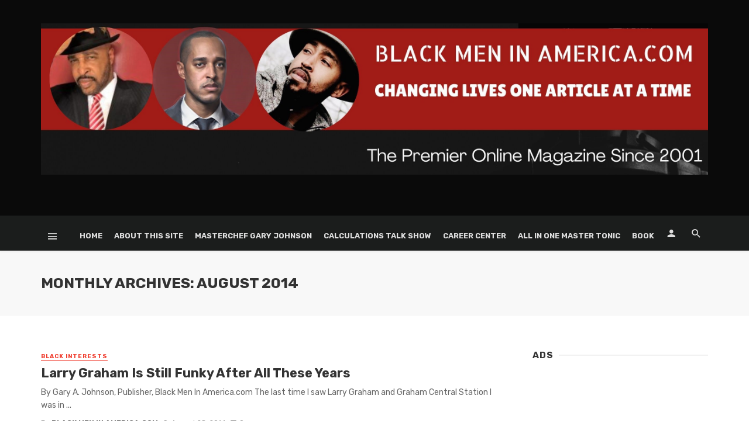

--- FILE ---
content_type: text/html; charset=UTF-8
request_url: https://blackmeninamerica.com/2014/08/
body_size: 21001
content:
<!DOCTYPE html>
<html lang="en">
<head>
	<meta charset="UTF-8" />
    
    <meta name="viewport" content="width=device-width, initial-scale=1"/>
    
    <link rel="profile" href="http://gmpg.org/xfn/11" />
	
	<link rel="pingback" href="https://blackmeninamerica.com/xmlrpc.php">

	<title>August 2014 &#8211; The Premier Online Magazine for Black Men</title>
<script type="application/javascript">var ajaxurl = "https://blackmeninamerica.com/wp-admin/admin-ajax.php"</script><meta name='robots' content='max-image-preview:large' />
<link rel='dns-prefetch' href='//secure.gravatar.com' />
<link rel='dns-prefetch' href='//www.googletagmanager.com' />
<link rel='dns-prefetch' href='//stats.wp.com' />
<link rel='dns-prefetch' href='//fonts.googleapis.com' />
<link rel='dns-prefetch' href='//v0.wordpress.com' />
<link rel='dns-prefetch' href='//jetpack.wordpress.com' />
<link rel='dns-prefetch' href='//s0.wp.com' />
<link rel='dns-prefetch' href='//public-api.wordpress.com' />
<link rel='dns-prefetch' href='//0.gravatar.com' />
<link rel='dns-prefetch' href='//1.gravatar.com' />
<link rel='dns-prefetch' href='//2.gravatar.com' />
<link rel='dns-prefetch' href='//widgets.wp.com' />
<link rel='dns-prefetch' href='//pagead2.googlesyndication.com' />
<link rel='preconnect' href='//i0.wp.com' />
<link rel='preconnect' href='//c0.wp.com' />
<link rel='preconnect' href='https://fonts.gstatic.com' crossorigin />
<link rel="alternate" type="application/rss+xml" title="The Premier Online Magazine for Black Men &raquo; Feed" href="https://blackmeninamerica.com/feed/" />
<link rel="alternate" type="application/rss+xml" title="The Premier Online Magazine for Black Men &raquo; Comments Feed" href="https://blackmeninamerica.com/comments/feed/" />
<style id='wp-img-auto-sizes-contain-inline-css' type='text/css'>
img:is([sizes=auto i],[sizes^="auto," i]){contain-intrinsic-size:3000px 1500px}
/*# sourceURL=wp-img-auto-sizes-contain-inline-css */
</style>
<style id='wp-emoji-styles-inline-css' type='text/css'>

	img.wp-smiley, img.emoji {
		display: inline !important;
		border: none !important;
		box-shadow: none !important;
		height: 1em !important;
		width: 1em !important;
		margin: 0 0.07em !important;
		vertical-align: -0.1em !important;
		background: none !important;
		padding: 0 !important;
	}
/*# sourceURL=wp-emoji-styles-inline-css */
</style>
<style id='wp-block-library-inline-css' type='text/css'>
:root{--wp-block-synced-color:#7a00df;--wp-block-synced-color--rgb:122,0,223;--wp-bound-block-color:var(--wp-block-synced-color);--wp-editor-canvas-background:#ddd;--wp-admin-theme-color:#007cba;--wp-admin-theme-color--rgb:0,124,186;--wp-admin-theme-color-darker-10:#006ba1;--wp-admin-theme-color-darker-10--rgb:0,107,160.5;--wp-admin-theme-color-darker-20:#005a87;--wp-admin-theme-color-darker-20--rgb:0,90,135;--wp-admin-border-width-focus:2px}@media (min-resolution:192dpi){:root{--wp-admin-border-width-focus:1.5px}}.wp-element-button{cursor:pointer}:root .has-very-light-gray-background-color{background-color:#eee}:root .has-very-dark-gray-background-color{background-color:#313131}:root .has-very-light-gray-color{color:#eee}:root .has-very-dark-gray-color{color:#313131}:root .has-vivid-green-cyan-to-vivid-cyan-blue-gradient-background{background:linear-gradient(135deg,#00d084,#0693e3)}:root .has-purple-crush-gradient-background{background:linear-gradient(135deg,#34e2e4,#4721fb 50%,#ab1dfe)}:root .has-hazy-dawn-gradient-background{background:linear-gradient(135deg,#faaca8,#dad0ec)}:root .has-subdued-olive-gradient-background{background:linear-gradient(135deg,#fafae1,#67a671)}:root .has-atomic-cream-gradient-background{background:linear-gradient(135deg,#fdd79a,#004a59)}:root .has-nightshade-gradient-background{background:linear-gradient(135deg,#330968,#31cdcf)}:root .has-midnight-gradient-background{background:linear-gradient(135deg,#020381,#2874fc)}:root{--wp--preset--font-size--normal:16px;--wp--preset--font-size--huge:42px}.has-regular-font-size{font-size:1em}.has-larger-font-size{font-size:2.625em}.has-normal-font-size{font-size:var(--wp--preset--font-size--normal)}.has-huge-font-size{font-size:var(--wp--preset--font-size--huge)}.has-text-align-center{text-align:center}.has-text-align-left{text-align:left}.has-text-align-right{text-align:right}.has-fit-text{white-space:nowrap!important}#end-resizable-editor-section{display:none}.aligncenter{clear:both}.items-justified-left{justify-content:flex-start}.items-justified-center{justify-content:center}.items-justified-right{justify-content:flex-end}.items-justified-space-between{justify-content:space-between}.screen-reader-text{border:0;clip-path:inset(50%);height:1px;margin:-1px;overflow:hidden;padding:0;position:absolute;width:1px;word-wrap:normal!important}.screen-reader-text:focus{background-color:#ddd;clip-path:none;color:#444;display:block;font-size:1em;height:auto;left:5px;line-height:normal;padding:15px 23px 14px;text-decoration:none;top:5px;width:auto;z-index:100000}html :where(.has-border-color){border-style:solid}html :where([style*=border-top-color]){border-top-style:solid}html :where([style*=border-right-color]){border-right-style:solid}html :where([style*=border-bottom-color]){border-bottom-style:solid}html :where([style*=border-left-color]){border-left-style:solid}html :where([style*=border-width]){border-style:solid}html :where([style*=border-top-width]){border-top-style:solid}html :where([style*=border-right-width]){border-right-style:solid}html :where([style*=border-bottom-width]){border-bottom-style:solid}html :where([style*=border-left-width]){border-left-style:solid}html :where(img[class*=wp-image-]){height:auto;max-width:100%}:where(figure){margin:0 0 1em}html :where(.is-position-sticky){--wp-admin--admin-bar--position-offset:var(--wp-admin--admin-bar--height,0px)}@media screen and (max-width:600px){html :where(.is-position-sticky){--wp-admin--admin-bar--position-offset:0px}}

/*# sourceURL=wp-block-library-inline-css */
</style><style id='global-styles-inline-css' type='text/css'>
:root{--wp--preset--aspect-ratio--square: 1;--wp--preset--aspect-ratio--4-3: 4/3;--wp--preset--aspect-ratio--3-4: 3/4;--wp--preset--aspect-ratio--3-2: 3/2;--wp--preset--aspect-ratio--2-3: 2/3;--wp--preset--aspect-ratio--16-9: 16/9;--wp--preset--aspect-ratio--9-16: 9/16;--wp--preset--color--black: #000000;--wp--preset--color--cyan-bluish-gray: #abb8c3;--wp--preset--color--white: #ffffff;--wp--preset--color--pale-pink: #f78da7;--wp--preset--color--vivid-red: #cf2e2e;--wp--preset--color--luminous-vivid-orange: #ff6900;--wp--preset--color--luminous-vivid-amber: #fcb900;--wp--preset--color--light-green-cyan: #7bdcb5;--wp--preset--color--vivid-green-cyan: #00d084;--wp--preset--color--pale-cyan-blue: #8ed1fc;--wp--preset--color--vivid-cyan-blue: #0693e3;--wp--preset--color--vivid-purple: #9b51e0;--wp--preset--gradient--vivid-cyan-blue-to-vivid-purple: linear-gradient(135deg,rgb(6,147,227) 0%,rgb(155,81,224) 100%);--wp--preset--gradient--light-green-cyan-to-vivid-green-cyan: linear-gradient(135deg,rgb(122,220,180) 0%,rgb(0,208,130) 100%);--wp--preset--gradient--luminous-vivid-amber-to-luminous-vivid-orange: linear-gradient(135deg,rgb(252,185,0) 0%,rgb(255,105,0) 100%);--wp--preset--gradient--luminous-vivid-orange-to-vivid-red: linear-gradient(135deg,rgb(255,105,0) 0%,rgb(207,46,46) 100%);--wp--preset--gradient--very-light-gray-to-cyan-bluish-gray: linear-gradient(135deg,rgb(238,238,238) 0%,rgb(169,184,195) 100%);--wp--preset--gradient--cool-to-warm-spectrum: linear-gradient(135deg,rgb(74,234,220) 0%,rgb(151,120,209) 20%,rgb(207,42,186) 40%,rgb(238,44,130) 60%,rgb(251,105,98) 80%,rgb(254,248,76) 100%);--wp--preset--gradient--blush-light-purple: linear-gradient(135deg,rgb(255,206,236) 0%,rgb(152,150,240) 100%);--wp--preset--gradient--blush-bordeaux: linear-gradient(135deg,rgb(254,205,165) 0%,rgb(254,45,45) 50%,rgb(107,0,62) 100%);--wp--preset--gradient--luminous-dusk: linear-gradient(135deg,rgb(255,203,112) 0%,rgb(199,81,192) 50%,rgb(65,88,208) 100%);--wp--preset--gradient--pale-ocean: linear-gradient(135deg,rgb(255,245,203) 0%,rgb(182,227,212) 50%,rgb(51,167,181) 100%);--wp--preset--gradient--electric-grass: linear-gradient(135deg,rgb(202,248,128) 0%,rgb(113,206,126) 100%);--wp--preset--gradient--midnight: linear-gradient(135deg,rgb(2,3,129) 0%,rgb(40,116,252) 100%);--wp--preset--font-size--small: 13px;--wp--preset--font-size--medium: 20px;--wp--preset--font-size--large: 36px;--wp--preset--font-size--x-large: 42px;--wp--preset--spacing--20: 0.44rem;--wp--preset--spacing--30: 0.67rem;--wp--preset--spacing--40: 1rem;--wp--preset--spacing--50: 1.5rem;--wp--preset--spacing--60: 2.25rem;--wp--preset--spacing--70: 3.38rem;--wp--preset--spacing--80: 5.06rem;--wp--preset--shadow--natural: 6px 6px 9px rgba(0, 0, 0, 0.2);--wp--preset--shadow--deep: 12px 12px 50px rgba(0, 0, 0, 0.4);--wp--preset--shadow--sharp: 6px 6px 0px rgba(0, 0, 0, 0.2);--wp--preset--shadow--outlined: 6px 6px 0px -3px rgb(255, 255, 255), 6px 6px rgb(0, 0, 0);--wp--preset--shadow--crisp: 6px 6px 0px rgb(0, 0, 0);}:where(.is-layout-flex){gap: 0.5em;}:where(.is-layout-grid){gap: 0.5em;}body .is-layout-flex{display: flex;}.is-layout-flex{flex-wrap: wrap;align-items: center;}.is-layout-flex > :is(*, div){margin: 0;}body .is-layout-grid{display: grid;}.is-layout-grid > :is(*, div){margin: 0;}:where(.wp-block-columns.is-layout-flex){gap: 2em;}:where(.wp-block-columns.is-layout-grid){gap: 2em;}:where(.wp-block-post-template.is-layout-flex){gap: 1.25em;}:where(.wp-block-post-template.is-layout-grid){gap: 1.25em;}.has-black-color{color: var(--wp--preset--color--black) !important;}.has-cyan-bluish-gray-color{color: var(--wp--preset--color--cyan-bluish-gray) !important;}.has-white-color{color: var(--wp--preset--color--white) !important;}.has-pale-pink-color{color: var(--wp--preset--color--pale-pink) !important;}.has-vivid-red-color{color: var(--wp--preset--color--vivid-red) !important;}.has-luminous-vivid-orange-color{color: var(--wp--preset--color--luminous-vivid-orange) !important;}.has-luminous-vivid-amber-color{color: var(--wp--preset--color--luminous-vivid-amber) !important;}.has-light-green-cyan-color{color: var(--wp--preset--color--light-green-cyan) !important;}.has-vivid-green-cyan-color{color: var(--wp--preset--color--vivid-green-cyan) !important;}.has-pale-cyan-blue-color{color: var(--wp--preset--color--pale-cyan-blue) !important;}.has-vivid-cyan-blue-color{color: var(--wp--preset--color--vivid-cyan-blue) !important;}.has-vivid-purple-color{color: var(--wp--preset--color--vivid-purple) !important;}.has-black-background-color{background-color: var(--wp--preset--color--black) !important;}.has-cyan-bluish-gray-background-color{background-color: var(--wp--preset--color--cyan-bluish-gray) !important;}.has-white-background-color{background-color: var(--wp--preset--color--white) !important;}.has-pale-pink-background-color{background-color: var(--wp--preset--color--pale-pink) !important;}.has-vivid-red-background-color{background-color: var(--wp--preset--color--vivid-red) !important;}.has-luminous-vivid-orange-background-color{background-color: var(--wp--preset--color--luminous-vivid-orange) !important;}.has-luminous-vivid-amber-background-color{background-color: var(--wp--preset--color--luminous-vivid-amber) !important;}.has-light-green-cyan-background-color{background-color: var(--wp--preset--color--light-green-cyan) !important;}.has-vivid-green-cyan-background-color{background-color: var(--wp--preset--color--vivid-green-cyan) !important;}.has-pale-cyan-blue-background-color{background-color: var(--wp--preset--color--pale-cyan-blue) !important;}.has-vivid-cyan-blue-background-color{background-color: var(--wp--preset--color--vivid-cyan-blue) !important;}.has-vivid-purple-background-color{background-color: var(--wp--preset--color--vivid-purple) !important;}.has-black-border-color{border-color: var(--wp--preset--color--black) !important;}.has-cyan-bluish-gray-border-color{border-color: var(--wp--preset--color--cyan-bluish-gray) !important;}.has-white-border-color{border-color: var(--wp--preset--color--white) !important;}.has-pale-pink-border-color{border-color: var(--wp--preset--color--pale-pink) !important;}.has-vivid-red-border-color{border-color: var(--wp--preset--color--vivid-red) !important;}.has-luminous-vivid-orange-border-color{border-color: var(--wp--preset--color--luminous-vivid-orange) !important;}.has-luminous-vivid-amber-border-color{border-color: var(--wp--preset--color--luminous-vivid-amber) !important;}.has-light-green-cyan-border-color{border-color: var(--wp--preset--color--light-green-cyan) !important;}.has-vivid-green-cyan-border-color{border-color: var(--wp--preset--color--vivid-green-cyan) !important;}.has-pale-cyan-blue-border-color{border-color: var(--wp--preset--color--pale-cyan-blue) !important;}.has-vivid-cyan-blue-border-color{border-color: var(--wp--preset--color--vivid-cyan-blue) !important;}.has-vivid-purple-border-color{border-color: var(--wp--preset--color--vivid-purple) !important;}.has-vivid-cyan-blue-to-vivid-purple-gradient-background{background: var(--wp--preset--gradient--vivid-cyan-blue-to-vivid-purple) !important;}.has-light-green-cyan-to-vivid-green-cyan-gradient-background{background: var(--wp--preset--gradient--light-green-cyan-to-vivid-green-cyan) !important;}.has-luminous-vivid-amber-to-luminous-vivid-orange-gradient-background{background: var(--wp--preset--gradient--luminous-vivid-amber-to-luminous-vivid-orange) !important;}.has-luminous-vivid-orange-to-vivid-red-gradient-background{background: var(--wp--preset--gradient--luminous-vivid-orange-to-vivid-red) !important;}.has-very-light-gray-to-cyan-bluish-gray-gradient-background{background: var(--wp--preset--gradient--very-light-gray-to-cyan-bluish-gray) !important;}.has-cool-to-warm-spectrum-gradient-background{background: var(--wp--preset--gradient--cool-to-warm-spectrum) !important;}.has-blush-light-purple-gradient-background{background: var(--wp--preset--gradient--blush-light-purple) !important;}.has-blush-bordeaux-gradient-background{background: var(--wp--preset--gradient--blush-bordeaux) !important;}.has-luminous-dusk-gradient-background{background: var(--wp--preset--gradient--luminous-dusk) !important;}.has-pale-ocean-gradient-background{background: var(--wp--preset--gradient--pale-ocean) !important;}.has-electric-grass-gradient-background{background: var(--wp--preset--gradient--electric-grass) !important;}.has-midnight-gradient-background{background: var(--wp--preset--gradient--midnight) !important;}.has-small-font-size{font-size: var(--wp--preset--font-size--small) !important;}.has-medium-font-size{font-size: var(--wp--preset--font-size--medium) !important;}.has-large-font-size{font-size: var(--wp--preset--font-size--large) !important;}.has-x-large-font-size{font-size: var(--wp--preset--font-size--x-large) !important;}
/*# sourceURL=global-styles-inline-css */
</style>

<style id='classic-theme-styles-inline-css' type='text/css'>
/*! This file is auto-generated */
.wp-block-button__link{color:#fff;background-color:#32373c;border-radius:9999px;box-shadow:none;text-decoration:none;padding:calc(.667em + 2px) calc(1.333em + 2px);font-size:1.125em}.wp-block-file__button{background:#32373c;color:#fff;text-decoration:none}
/*# sourceURL=/wp-includes/css/classic-themes.min.css */
</style>
<link rel='stylesheet' id='fontawesome-latest-css-css' href='https://blackmeninamerica.com/wp-content/plugins/accesspress-social-login-lite/css/font-awesome/all.min.css?ver=3.4.8' type='text/css' media='all' />
<link rel='stylesheet' id='apsl-frontend-css-css' href='https://blackmeninamerica.com/wp-content/plugins/accesspress-social-login-lite/css/frontend.css?ver=3.4.8' type='text/css' media='all' />
<link rel='stylesheet' id='contact-form-7-css' href='https://blackmeninamerica.com/wp-content/plugins/contact-form-7/includes/css/styles.css?ver=6.1.4' type='text/css' media='all' />
<link rel='stylesheet' id='bkswcss-css' href='https://blackmeninamerica.com/wp-content/plugins/tnm-shortcode/css/shortcode.css?ver=6.9' type='text/css' media='all' />
<link rel='stylesheet' id='cmplz-general-css' href='https://blackmeninamerica.com/wp-content/plugins/complianz-gdpr/assets/css/cookieblocker.min.css?ver=1766096414' type='text/css' media='all' />
<link rel='stylesheet' id='thenextmag_vendors-css' href='https://blackmeninamerica.com/wp-content/themes/the-next-mag/css/vendors.css?ver=6.9' type='text/css' media='all' />
<link rel='stylesheet' id='thenextmag-style-css' href='https://blackmeninamerica.com/wp-content/themes/the-next-mag/css/style.css?ver=6.9' type='text/css' media='all' />
<style id='thenextmag-style-inline-css' type='text/css'>
.header-2 .header-main, 
                                        .header-3 .site-header, 
                                        .header-4 .navigation-bar,
                                        .header-5 .navigation-bar,
                                        .header-6 .navigation-bar,
                                        .header-7 .header-main,
                                        .header-8 .header-main,
                                        .header-9 .site-header
                                        {background: #0a0a0a;}::selection {color: #FFF; background: #EF3A2B;}::-webkit-selection {color: #FFF; background: #EF3A2B;}a, a:hover, a:focus, a:active, .color-primary, .site-title, .mnmd-widget-indexed-posts-b .posts-list > li .post__title:after,
            .author-box .author-name a
            {color: #EF3A2B;}.category-tile__name, .cat-0.cat-theme-bg.cat-theme-bg, .primary-bg-color, .navigation--main > li > a:before, .mnmd-pagination__item-current, .mnmd-pagination__item-current:hover, 
            .mnmd-pagination__item-current:focus, .mnmd-pagination__item-current:active, .mnmd-pagination--next-n-prev .mnmd-pagination__links a:last-child .mnmd-pagination__item,
            .subscribe-form__fields input[type='submit'], .has-overlap-bg:before, .post__cat--bg, a.post__cat--bg, .entry-cat--bg, a.entry-cat--bg, 
            .comments-count-box, .mnmd-widget--box .widget__title,  .posts-list > li .post__thumb:after, 
            .widget_calendar td a:before, .widget_calendar #today, .widget_calendar #today a, .entry-action-btn, .posts-navigation__label:before, 
            .comment-form .form-submit input[type='submit'], .mnmd-carousel-dots-b .swiper-pagination-bullet-active,
             .site-header--side-logo .header-logo:not(.header-logo--mobile), .list-square-bullet > li > *:before, .list-square-bullet-exclude-first > li:not(:first-child) > *:before,
             .btn-primary, .btn-primary:active, .btn-primary:focus, .btn-primary:hover, 
             .btn-primary.active.focus, .btn-primary.active:focus, .btn-primary.active:hover, .btn-primary:active.focus, .btn-primary:active:focus, .btn-primary:active:hover
            {background-color: #EF3A2B;}.site-header--skin-4 .navigation--main > li > a:before
            {background-color: #EF3A2B !important;}.post-score-hexagon .hexagon-svg g path
            {fill: #EF3A2B;}.has-overlap-frame:before, .mnmd-gallery-slider .fotorama__thumb-border, .bypostauthor > .comment-body .comment-author > img
            {border-color: #EF3A2B;}.mnmd-pagination--next-n-prev .mnmd-pagination__links a:last-child .mnmd-pagination__item:after
            {border-left-color: #EF3A2B;}.comments-count-box:before
            {border-top-color: #EF3A2B;}.navigation--offcanvas li > a:after
            {border-right-color: #EF3A2B;}.post--single-cover-gradient .single-header
            {
                background-image: -webkit-linear-gradient( bottom , #EF3A2B 0%, rgba(252, 60, 45, 0.7) 50%, rgba(252, 60, 45, 0) 100%);
                background-image: linear-gradient(to top, #EF3A2B 0%, rgba(252, 60, 45, 0.7) 50%, rgba(252, 60, 45, 0) 100%);
            }.subscribe-form__fields input[type='submit']:hover,
            .comment-form .form-submit input[type='submit']:active, .comment-form .form-submit input[type='submit']:focus, .comment-form .form-submit input[type='submit']:hover
            {background-color: #EF392B;}mnmd-video-box__playlist .is-playing .post__thumb:after { content: 'Now playing'; }
/*# sourceURL=thenextmag-style-inline-css */
</style>
<link rel='stylesheet' id='jetpack_likes-css' href='https://c0.wp.com/p/jetpack/15.4/modules/likes/style.css' type='text/css' media='all' />
<link rel='stylesheet' id='login-with-ajax-css' href='https://blackmeninamerica.com/wp-content/themes/the-next-mag/plugins/login-with-ajax/widget.css?ver=4.5.1' type='text/css' media='all' />
<link rel="preload" as="style" href="https://fonts.googleapis.com/css?family=Rubik:300,400,500,600,700,800,900,300italic,400italic,500italic,600italic,700italic,800italic,900italic&#038;display=swap&#038;ver=1766639157" /><link rel="stylesheet" href="https://fonts.googleapis.com/css?family=Rubik:300,400,500,600,700,800,900,300italic,400italic,500italic,600italic,700italic,800italic,900italic&#038;display=swap&#038;ver=1766639157" media="print" onload="this.media='all'"><noscript><link rel="stylesheet" href="https://fonts.googleapis.com/css?family=Rubik:300,400,500,600,700,800,900,300italic,400italic,500italic,600italic,700italic,800italic,900italic&#038;display=swap&#038;ver=1766639157" /></noscript><link rel='stylesheet' id='sharedaddy-css' href='https://c0.wp.com/p/jetpack/15.4/modules/sharedaddy/sharing.css' type='text/css' media='all' />
<link rel='stylesheet' id='social-logos-css' href='https://c0.wp.com/p/jetpack/15.4/_inc/social-logos/social-logos.min.css' type='text/css' media='all' />
<script type="text/javascript" async src="https://blackmeninamerica.com/wp-content/plugins/burst-statistics/assets/js/timeme/timeme.min.js?ver=1768273320" id="burst-timeme-js"></script>
<script type="text/javascript" src="https://c0.wp.com/c/6.9/wp-includes/js/dist/hooks.min.js" id="wp-hooks-js"></script>
<script type="text/javascript" src="https://c0.wp.com/c/6.9/wp-includes/js/dist/i18n.min.js" id="wp-i18n-js"></script>
<script type="text/javascript" id="wp-i18n-js-after">
/* <![CDATA[ */
wp.i18n.setLocaleData( { 'text direction\u0004ltr': [ 'ltr' ] } );
//# sourceURL=wp-i18n-js-after
/* ]]> */
</script>
<script type="text/javascript" src="https://c0.wp.com/c/6.9/wp-includes/js/dist/url.min.js" id="wp-url-js"></script>
<script type="text/javascript" src="https://c0.wp.com/c/6.9/wp-includes/js/dist/api-fetch.min.js" id="wp-api-fetch-js"></script>
<script type="text/javascript" id="wp-api-fetch-js-after">
/* <![CDATA[ */
wp.apiFetch.use( wp.apiFetch.createRootURLMiddleware( "https://blackmeninamerica.com/wp-json/" ) );
wp.apiFetch.nonceMiddleware = wp.apiFetch.createNonceMiddleware( "8371dc7ba3" );
wp.apiFetch.use( wp.apiFetch.nonceMiddleware );
wp.apiFetch.use( wp.apiFetch.mediaUploadMiddleware );
wp.apiFetch.nonceEndpoint = "https://blackmeninamerica.com/wp-admin/admin-ajax.php?action=rest-nonce";
//# sourceURL=wp-api-fetch-js-after
/* ]]> */
</script>
<script type="text/javascript" async src="https://blackmeninamerica.com/wp-content/uploads/burst/js/burst.min.js?ver=1769744682" id="burst-js"></script>
<script type="text/javascript" src="https://c0.wp.com/c/6.9/wp-includes/js/jquery/jquery.min.js" id="jquery-core-js"></script>
<script type="text/javascript" src="https://c0.wp.com/c/6.9/wp-includes/js/jquery/jquery-migrate.min.js" id="jquery-migrate-js"></script>
<script type="text/javascript" src="https://blackmeninamerica.com/wp-content/plugins/accesspress-social-login-lite/js/frontend.js?ver=3.4.8" id="apsl-frontend-js-js"></script>
<script type="text/javascript" id="login-with-ajax-js-extra">
/* <![CDATA[ */
var LWA = {"ajaxurl":"https://blackmeninamerica.com/wp-admin/admin-ajax.php","off":""};
//# sourceURL=login-with-ajax-js-extra
/* ]]> */
</script>
<script type="text/javascript" src="https://blackmeninamerica.com/wp-content/plugins/login-with-ajax/templates/login-with-ajax.legacy.min.js?ver=4.5.1" id="login-with-ajax-js"></script>
<script type="text/javascript" src="https://blackmeninamerica.com/wp-content/plugins/login-with-ajax/ajaxify/ajaxify.min.js?ver=4.5.1" id="login-with-ajax-ajaxify-js"></script>

<!-- Google tag (gtag.js) snippet added by Site Kit -->
<!-- Google Analytics snippet added by Site Kit -->
<script type="text/javascript" src="https://www.googletagmanager.com/gtag/js?id=GT-K5Q7XP6" id="google_gtagjs-js" async></script>
<script type="text/javascript" id="google_gtagjs-js-after">
/* <![CDATA[ */
window.dataLayer = window.dataLayer || [];function gtag(){dataLayer.push(arguments);}
gtag("set","linker",{"domains":["blackmeninamerica.com"]});
gtag("js", new Date());
gtag("set", "developer_id.dZTNiMT", true);
gtag("config", "GT-K5Q7XP6");
//# sourceURL=google_gtagjs-js-after
/* ]]> */
</script>
<link rel="https://api.w.org/" href="https://blackmeninamerica.com/wp-json/" /><link rel="EditURI" type="application/rsd+xml" title="RSD" href="https://blackmeninamerica.com/xmlrpc.php?rsd" />
<meta name="generator" content="WordPress 6.9" />
<meta name="generator" content="Redux 4.5.10" /><meta name="generator" content="Site Kit by Google 1.170.0" />	<style>img#wpstats{display:none}</style>
					<style>.cmplz-hidden {
					display: none !important;
				}</style>
<!-- Google AdSense meta tags added by Site Kit -->
<meta name="google-adsense-platform-account" content="ca-host-pub-2644536267352236">
<meta name="google-adsense-platform-domain" content="sitekit.withgoogle.com">
<!-- End Google AdSense meta tags added by Site Kit -->

<!-- Google AdSense snippet added by Site Kit -->
<script type="text/javascript" async="async" src="https://pagead2.googlesyndication.com/pagead/js/adsbygoogle.js?client=ca-pub-7055233007507599&amp;host=ca-host-pub-2644536267352236" crossorigin="anonymous"></script>

<!-- End Google AdSense snippet added by Site Kit -->

<!-- Jetpack Open Graph Tags -->
<meta property="og:type" content="website" />
<meta property="og:title" content="August 2014 &#8211; The Premier Online Magazine for Black Men" />
<meta property="og:site_name" content="The Premier Online Magazine for Black Men" />
<meta property="og:image" content="https://s0.wp.com/i/blank.jpg" />
<meta property="og:image:width" content="200" />
<meta property="og:image:height" content="200" />
<meta property="og:image:alt" content="" />
<meta name="twitter:site" content="@BMIAWeb" />

<!-- End Jetpack Open Graph Tags -->
<style id="tnm_option-dynamic-css" title="dynamic-css" class="redux-options-output">body{font-family:Rubik,Arial, Helvetica, sans-serif;}.post__title, .entry-title, h1, h2, h3, h4, h5, h6, .h1, .h2, .h3, .h4, .h5, .h6, .text-font-primary, .social-tile__title, .widget_recent_comments .recentcomments > a, .widget_recent_entries li > a, .modal-title.modal-title, .author-box .author-name a, .comment-author, .widget_calendar caption, .widget_categories li>a, .widget_meta ul, .widget_recent_comments .recentcomments>a, .widget_recent_entries li>a, .widget_pages li>a{font-family:Rubik,Arial, Helvetica, sans-serif;}.text-font-secondary, .block-heading__subtitle, .widget_nav_menu ul, .navigation .sub-menu, .typography-copy blockquote, .comment-content blockquote{font-family:Rubik,Arial, Helvetica, sans-serif;}.mobile-header-btn, .navigation-bar-btn, .navigation, .menu, .mnmd-mega-menu__inner > .sub-menu > li > a, .meta-text, a.meta-text, .meta-font, a.meta-font, .text-font-tertiary, .block-heading, .block-heading__title, .block-heading-tabs, .block-heading-tabs > li > a, input[type="button"]:not(.btn), input[type="reset"]:not(.btn), input[type="submit"]:not(.btn), .btn, label, .category-tile__name, .page-nav, .post-score, .post-score-hexagon .post-score-value, .post__cat, a.post__cat, .entry-cat, a.entry-cat, .read-more-link, .post__meta, .entry-meta, .entry-author__name, a.entry-author__name, .comments-count-box, .widget__title-text, .mnmd-widget-indexed-posts-a .posts-list > li .post__thumb:after, .mnmd-widget-indexed-posts-b .posts-list > li .post__title:after, .mnmd-widget-indexed-posts-c .list-index, .social-tile__count, .widget_recent_comments .comment-author-link, .mnmd-video-box__playlist .is-playing .post__thumb:after, .mnmd-posts-listing-a .cat-title, .mnmd-news-ticker__heading, .page-heading__title, .post-sharing__title, .post-sharing--simple .sharing-btn, .entry-action-btn, .entry-tags-title, .post-categories__title, .posts-navigation__label, .comments-title, .comments-title__text, .comments-title .add-comment, .comment-metadata, .comment-metadata a, .comment-reply-link, .comment-reply-title, .countdown__digit, .modal-title, .comment-reply-title, .comment-meta, .comment .reply, .wp-caption, .gallery-caption, .widget-title, .btn, .navigation, .logged-in-as, .countdown__digit, .mnmd-widget-indexed-posts-a .posts-list>li .post__thumb:after, .mnmd-widget-indexed-posts-b .posts-list>li .post__title:after, .mnmd-widget-indexed-posts-c .list-index, .mnmd-horizontal-list .index, .mnmd-pagination, .mnmd-pagination--next-n-prev .mnmd-pagination__label{font-family:Rubik,Arial, Helvetica, sans-serif;}.header-main{padding-top:40px;padding-bottom:40px;}</style>    
    <!-- Schema meta -->
<link rel='stylesheet' id='jetpack-swiper-library-css' href='https://c0.wp.com/p/jetpack/15.4/_inc/blocks/swiper.css' type='text/css' media='all' />
<link rel='stylesheet' id='jetpack-carousel-css' href='https://c0.wp.com/p/jetpack/15.4/modules/carousel/jetpack-carousel.css' type='text/css' media='all' />
</head>
<body data-cmplz=1 class="archive date wp-theme-the-next-mag header-2" data-burst_id="0" data-burst_type="date-archive">
    <div class="site-wrapper">
        <header class="site-header site-header--inverse">
    <!-- Header content -->
	<div class="header-main hidden-xs hidden-sm">
        		<div class="container pos-relative">
			<div class="header-logo text-center">
				<h1>
					<a href="https://blackmeninamerica.com">
						<!-- logo open -->
                                                    <img src="https://blackmeninamerica.com/wp-content/uploads/2023/01/2023-Banner-with-Logo-2.jpg" alt="logo" />
                                                <!-- logo close -->
					</a>
				</h1>
				<div class="spacer-xs"></div>
                					<ul class="social-list social-list--lg list-horizontal ">
						            						
					</ul>
                			</div>
		</div>
	</div><!-- Header content -->
    
    <!-- Mobile header -->
    <div id="mnmd-mobile-header" class="mobile-header visible-xs visible-sm ">
    	<div class="mobile-header__inner mobile-header__inner--flex">
            <!-- mobile logo open -->
    		<div class="header-branding header-branding--mobile mobile-header__section text-left">
    			<div class="header-logo header-logo--mobile flexbox__item text-left">
                    <a href="https://blackmeninamerica.com">
                                            
                        <img src="https://blackmeninamerica.com/wp-content/uploads/2023/01/2023-Banner-with-Logo-2.jpg" alt="logo"/>
                                                
                    </a>               
    			</div>
    		</div>
            <!-- logo close -->
    		<div class="mobile-header__section text-right">
    			<button type="submit" class="mobile-header-btn js-search-dropdown-toggle">
    				<span class="hidden-xs">Search</span><i class="mdicon mdicon-search mdicon--last hidden-xs"></i><i class="mdicon mdicon-search visible-xs-inline-block"></i>
    			</button>
                    			<a href="#mnmd-offcanvas-mobile" class="offcanvas-menu-toggle mobile-header-btn js-mnmd-offcanvas-toggle">
    				<span class="hidden-xs">Menu</span><i class="mdicon mdicon-menu mdicon--last hidden-xs"></i><i class="mdicon mdicon-menu visible-xs-inline-block"></i>
    			</a>
                    		</div>
    	</div>
    </div><!-- Mobile header -->
    
    <!-- Navigation bar -->
    <nav class="navigation-bar navigation-bar--fullwidth navigation-bar--inverse hidden-xs hidden-sm js-sticky-header-holder">
    	<div class="container">
    		<div class="navigation-bar__inner">
                                            			<div class="navigation-bar__section">
        				<a href="#mnmd-offcanvas-primary" class="offcanvas-menu-toggle navigation-bar-btn js-mnmd-offcanvas-toggle"><i class="mdicon mdicon-menu"></i></a>
        			</div>
                                        			<div class="navigation-wrapper navigation-bar__section js-priority-nav">
    				<div id="main-menu" class="menu-hot-topics-2-container"><ul id="menu-hot-topics-2" class="navigation navigation--main navigation--inline"><li id="menu-item-8281" class="menu-item menu-item-type-custom menu-item-object-custom menu-item-home menu-item-8281"><a href="https://blackmeninamerica.com">HOME</a></li>
<li id="menu-item-22413" class="menu-item menu-item-type-post_type menu-item-object-page menu-item-22413"><a href="https://blackmeninamerica.com/about/">ABOUT THIS SITE</a></li>
<li id="menu-item-20382" class="menu-item menu-item-type-post_type menu-item-object-page menu-item-20382"><a href="https://blackmeninamerica.com/masterchef-gary-johnson/">MASTERCHEF GARY JOHNSON</a></li>
<li id="menu-item-22388" class="menu-item menu-item-type-post_type menu-item-object-page menu-item-22388"><a href="https://blackmeninamerica.com/calculations/">CALCULATIONS TALK SHOW</a></li>
<li id="menu-item-22395" class="menu-item menu-item-type-post_type menu-item-object-page menu-item-22395"><a href="https://blackmeninamerica.com/career-center/">CAREER CENTER</a></li>
<li id="menu-item-22391" class="menu-item menu-item-type-post_type menu-item-object-page menu-item-22391"><a href="https://blackmeninamerica.com/master-tonic/">ALL IN ONE MASTER TONIC</a></li>
<li id="menu-item-14777" class="menu-item menu-item-type-post_type menu-item-object-page menu-item-14777"><a href="https://blackmeninamerica.com/25-things/">Book Review:  25 THINGS THAT REALLY MATTER IN LIFE</a></li>
<li id="menu-item-14775" class="menu-item menu-item-type-post_type menu-item-object-page menu-item-14775"><a href="https://blackmeninamerica.com/12-things-the-negro-must-do-to-improve-himself/">12 THINGS THE NEGRO MUST DO FOR HIMSELF</a></li>
<li id="menu-item-22389" class="menu-item menu-item-type-post_type menu-item-object-page menu-item-22389"><a href="https://blackmeninamerica.com/money/">MONEY</a></li>
<li id="menu-item-22390" class="menu-item menu-item-type-post_type menu-item-object-page menu-item-22390"><a href="https://blackmeninamerica.com/dental-talk/">DENTAL TALK WITH FREDRICK CLARK, DDS</a></li>
<li id="menu-item-22393" class="menu-item menu-item-type-post_type menu-item-object-page menu-item-22393"><a href="https://blackmeninamerica.com/interviews/genius/">GENIUS IS COMMON™</a></li>
<li id="menu-item-22394" class="menu-item menu-item-type-post_type menu-item-object-page menu-item-22394"><a href="https://blackmeninamerica.com/fatherhood/">FATHERHOOD</a></li>
<li id="menu-item-22396" class="menu-item menu-item-type-post_type menu-item-object-page menu-item-22396"><a href="https://blackmeninamerica.com/mildred-muhammad/">MILDRED MUHAMMAD</a></li>
<li id="menu-item-22401" class="menu-item menu-item-type-post_type menu-item-object-page menu-item-22401"><a href="https://blackmeninamerica.com/successful-men-and-high-achieving-women/">SUCCESSFUL MEN IN RELATIONSHIPS WITH HIGH ACHIEVING WOMEN</a></li>
<li id="menu-item-22398" class="menu-item menu-item-type-post_type menu-item-object-page menu-item-22398"><a href="https://blackmeninamerica.com/coachkathy/">COACH KATHY&#8230;SHINING LIGHT FOR OUR SECOND LIFE</a></li>
<li id="menu-item-22399" class="menu-item menu-item-type-post_type menu-item-object-page menu-item-22399"><a href="https://blackmeninamerica.com/caruth-cartoons/">FAKE THE NATION CARTOONS by Rich Caruth</a></li>
<li id="menu-item-22400" class="menu-item menu-item-type-post_type menu-item-object-page menu-item-22400"><a href="https://blackmeninamerica.com/vanessa-werts/">THE HEART FACTOR WITH VANESSA WERTS</a></li>
<li id="menu-item-22403" class="menu-item menu-item-type-post_type menu-item-object-page menu-item-22403"><a href="https://blackmeninamerica.com/music/">MUSIC</a></li>
<li id="menu-item-22404" class="menu-item menu-item-type-post_type menu-item-object-page menu-item-22404"><a href="https://blackmeninamerica.com/workplace-savvy-featuring-lady-di/">WORKPLACE SAVVY featuring LADY DI</a></li>
<li id="menu-item-22412" class="menu-item menu-item-type-post_type menu-item-object-page menu-item-22412"><a href="https://blackmeninamerica.com/health-wellness/">HEALTH &#038; WELLNESS</a></li>
<li id="menu-item-22409" class="menu-item menu-item-type-post_type menu-item-object-page menu-item-22409"><a href="https://blackmeninamerica.com/interviews/">INTERVIEWS</a></li>
<li id="menu-item-22405" class="menu-item menu-item-type-post_type menu-item-object-page menu-item-22405"><a href="https://blackmeninamerica.com/for-men-only-fmo/">MODELS</a></li>
<li id="menu-item-22406" class="menu-item menu-item-type-post_type menu-item-object-page menu-item-22406"><a href="https://blackmeninamerica.com/womens-interest/">WOMEN&#8217;S INTEREST</a></li>
<li id="menu-item-22407" class="menu-item menu-item-type-post_type menu-item-object-page menu-item-22407"><a href="https://blackmeninamerica.com/tell-it-to-ladawn/">LADAWN BLACK: RELATIONSHIP ADVICE</a></li>
<li id="menu-item-22408" class="menu-item menu-item-type-post_type menu-item-object-page menu-item-22408"><a href="https://blackmeninamerica.com/motivation/">MOTIVATION &#038; INSPIRATION</a></li>
<li id="menu-item-22410" class="menu-item menu-item-type-post_type menu-item-object-page menu-item-22410"><a href="https://blackmeninamerica.com/politics/">POLITICS</a></li>
<li id="menu-item-22411" class="menu-item menu-item-type-post_type menu-item-object-page menu-item-22411"><a href="https://blackmeninamerica.com/entertainment/">ENTERTAINMENT</a></li>
<li id="menu-item-22415" class="menu-item menu-item-type-post_type menu-item-object-page menu-item-has-children menu-item-22415"><a href="https://blackmeninamerica.com/ask-snooky/">ASK SNOOKY</a><div class="sub-menu"><div class="sub-menu-inner"><ul class="list-unstyled clearfix">	<li id="menu-item-22402" class="menu-item menu-item-type-post_type menu-item-object-page menu-item-22402"><a href="https://blackmeninamerica.com/black-boating-and-yachting/">BLACK BOATING AND YACHTING</a></li>
</ul><!-- end 0 --></div><!-- Close mnmd-menu__inner --></div><!-- Close mnmd-menu --></li>
</ul></div>    			</div>
    			
    			<div class="navigation-bar__section lwa lwa-template-modal">
                    <a href="#login-modal" class="navigation-bar__login-btn navigation-bar-btn" data-toggle="modal" data-target="#login-modal"><i class="mdicon mdicon-person"></i></a>    				<button type="submit" class="navigation-bar-btn js-search-dropdown-toggle"><i class="mdicon mdicon-search"></i></button>
                </div>
    		</div><!-- .navigation-bar__inner -->
    
    		<div id="header-search-dropdown" class="header-search-dropdown ajax-search is-in-navbar js-ajax-search">
	<div class="container container--narrow">
		<form class="search-form search-form--horizontal" method="get" action="https://blackmeninamerica.com/">
			<div class="search-form__input-wrap">
				<input type="text" name="s" class="search-form__input" placeholder="Search" value=""/>
			</div>
			<div class="search-form__submit-wrap">
				<button type="submit" class="search-form__submit btn btn-primary">Search</button>
			</div>
		</form>
		
		<div class="search-results">
			<div class="typing-loader"></div>
			<div class="search-results__inner"></div>
		</div>
	</div>
</div><!-- .header-search-dropdown -->    	</div><!-- .container -->
    </nav><!-- Navigation-bar -->
</header><!-- Site header --><div class="site-content">       
    <div class="mnmd-block mnmd-block--fullwidth mnmd-block--contiguous page-heading page-heading--has-background ">
		<div class="container">
			<h2 class="page-heading__title">
                Monthly Archives: August 2014                                
            </h2>
        </div>
	</div>
        <div class="mnmd-block mnmd-block--fullwidth">
        <div class="container">
            <div class="row">
                <div class="mnmd-main-col " role="main">
                <div class="posts-list list-unstyled list-space-xl"><div class="list-item">            <article class="post post--horizontal post--horizontal-sm">
                 				<div class="post__text ">
                    <a class="cat-199 post__cat cat-theme" href="https://blackmeninamerica.com/category/black-interests/">Black Interests</a>					<h3 class="post__title typescale-2"><a href="https://blackmeninamerica.com/larry-graham-is-still-funky-after-all-these-years/">Larry Graham Is Still Funky After All These Years</a></h3>
				                        <div class="post__excerpt ">
						<div class="excerpt">By Gary A. Johnson, Publisher, Black Men In America.com The last time I saw Larry Graham and Graham Central Station I was in ...</div>					</div>
                                        <div class="post__meta"><span class="entry-author"> By <a class="entry-author__name" href="https://blackmeninamerica.com/author/admin/">Black Men In America.com</a></span><time class="time published" datetime="2014-08-28T18:14:32+00:00" title="August 28, 2014 at 6:14 pm"><i class="mdicon mdicon-schedule"></i>August 28, 2014</time><span><a title="0 Comments" href="https://blackmeninamerica.com/larry-graham-is-still-funky-after-all-these-years/"><i class="mdicon mdicon-chat_bubble_outline"></i>0</a></span></div> 
                                    </div>
                			</article>
            </div><div class="list-item">            <article class="post post--horizontal post--horizontal-sm">
                 				<div class="post__text ">
                    <a class="cat-196 post__cat cat-theme" href="https://blackmeninamerica.com/category/african-americans/">African Americans</a>					<h3 class="post__title typescale-2"><a href="https://blackmeninamerica.com/johnathan-gentrys-rant-against-al-sharpton-and-the-ferguson-missouri-rioters-and-looters/">Johnathan Gentry&#8217;s Rant Against Al Sharpton and the Ferguson, Missouri Rioters and Looters</a></h3>
				                        <div class="post__excerpt ">
						<div class="excerpt">Shortly after the shooting death of Michael Brown in Ferguson, Missouri, Johnathan Gentry became an Internet sensation when he went on a rant ...</div>					</div>
                                        <div class="post__meta"><span class="entry-author"> By <a class="entry-author__name" href="https://blackmeninamerica.com/author/admin/">Black Men In America.com</a></span><time class="time published" datetime="2014-08-25T11:22:26+00:00" title="August 25, 2014 at 11:22 am"><i class="mdicon mdicon-schedule"></i>August 25, 2014</time><span><a title="1 Comment" href="https://blackmeninamerica.com/johnathan-gentrys-rant-against-al-sharpton-and-the-ferguson-missouri-rioters-and-looters/"><i class="mdicon mdicon-chat_bubble_outline"></i>1</a></span></div> 
                                    </div>
                			</article>
            </div><div class="list-item">            <article class="post post--horizontal post--horizontal-sm">
                 				    <div class="post__thumb ">
                        <a href="https://blackmeninamerica.com/wilmer-cooksey-jr-the-man-behind-the-corvette/"><img width="228" height="284" src="https://i0.wp.com/blackmeninamerica.com/wp-content/uploads/2014/08/Will-Cooksey-Head.jpg?resize=228%2C284&amp;ssl=1" class="attachment-tnm-xs-4_3 size-tnm-xs-4_3 wp-post-image" alt="" decoding="async" fetchpriority="high" data-attachment-id="17690" data-permalink="https://blackmeninamerica.com/wilmer-cooksey-jr-the-man-behind-the-corvette/will-cooksey-head/" data-orig-file="https://i0.wp.com/blackmeninamerica.com/wp-content/uploads/2014/08/Will-Cooksey-Head.jpg?fit=228%2C284&amp;ssl=1" data-orig-size="228,284" data-comments-opened="1" data-image-meta="{&quot;aperture&quot;:&quot;0&quot;,&quot;credit&quot;:&quot;&quot;,&quot;camera&quot;:&quot;&quot;,&quot;caption&quot;:&quot;&quot;,&quot;created_timestamp&quot;:&quot;0&quot;,&quot;copyright&quot;:&quot;&quot;,&quot;focal_length&quot;:&quot;0&quot;,&quot;iso&quot;:&quot;0&quot;,&quot;shutter_speed&quot;:&quot;0&quot;,&quot;title&quot;:&quot;&quot;,&quot;orientation&quot;:&quot;0&quot;}" data-image-title="Will Cooksey Head" data-image-description="" data-image-caption="" data-medium-file="https://i0.wp.com/blackmeninamerica.com/wp-content/uploads/2014/08/Will-Cooksey-Head.jpg?fit=228%2C284&amp;ssl=1" data-large-file="https://i0.wp.com/blackmeninamerica.com/wp-content/uploads/2014/08/Will-Cooksey-Head.jpg?fit=228%2C284&amp;ssl=1" /></a> <!-- close a tag -->                    </div>
                				<div class="post__text ">
                    <a class="cat-196 post__cat cat-theme" href="https://blackmeninamerica.com/category/african-americans/">African Americans</a>					<h3 class="post__title typescale-2"><a href="https://blackmeninamerica.com/wilmer-cooksey-jr-the-man-behind-the-corvette/">Wilmer Cooksey, Jr.:  The Man Behind The Corvette</a></h3>
				                        <div class="post__excerpt ">
						<div class="excerpt">Many of you were introduced to Wilmer &#8220;Wil&#8221; Cooksey, Jr., through our exclusive interview with him in 2003.&nbsp; Mr. Cooksey was named manager ...</div>					</div>
                                        <div class="post__meta"><span class="entry-author"> By <a class="entry-author__name" href="https://blackmeninamerica.com/author/admin/">Black Men In America.com</a></span><time class="time published" datetime="2014-08-19T13:04:37+00:00" title="August 19, 2014 at 1:04 pm"><i class="mdicon mdicon-schedule"></i>August 19, 2014</time><span><a title="0 Comments" href="https://blackmeninamerica.com/wilmer-cooksey-jr-the-man-behind-the-corvette/"><i class="mdicon mdicon-chat_bubble_outline"></i>0</a></span></div> 
                                    </div>
                			</article>
            </div><div class="list-item">            <article class="post post--horizontal post--horizontal-sm">
                 				<div class="post__text ">
                    <a class="cat-196 post__cat cat-theme" href="https://blackmeninamerica.com/category/african-americans/">African Americans</a>					<h3 class="post__title typescale-2"><a href="https://blackmeninamerica.com/business-exchange-by-william-reed-africans-come-to-america/">Business Exchange by William Reed:  Africans Come To America</a></h3>
				                        <div class="post__excerpt ">
						<div class="excerpt">By William Reed As he winds through his second term with high “disapproval” numbers, Blacks are the only people President Barack Obama can ...</div>					</div>
                                        <div class="post__meta"><span class="entry-author"> By <a class="entry-author__name" href="https://blackmeninamerica.com/author/admin/">Black Men In America.com</a></span><time class="time published" datetime="2014-08-19T12:58:18+00:00" title="August 19, 2014 at 12:58 pm"><i class="mdicon mdicon-schedule"></i>August 19, 2014</time><span><a title="0 Comments" href="https://blackmeninamerica.com/business-exchange-by-william-reed-africans-come-to-america/"><i class="mdicon mdicon-chat_bubble_outline"></i>0</a></span></div> 
                                    </div>
                			</article>
            </div><div class="list-item">            <article class="post post--horizontal post--horizontal-sm">
                 				<div class="post__text ">
                    <a class="cat-196 post__cat cat-theme" href="https://blackmeninamerica.com/category/african-americans/">African Americans</a>					<h3 class="post__title typescale-2"><a href="https://blackmeninamerica.com/on-line-reviews-by-mike-ramey-legally-stupid-why-johnny-doesnt-have-to-read/">ON LINE REVIEWS BY MIKE RAMEY “LEGALLY STUPiD: WHY JOHNNY DOESN’T HAVE TO READ”</a></h3>
				                        <div class="post__excerpt ">
						<div class="excerpt">By R. C. Murray “There’s no excuse for accepting excuses. Administrators who pressure teachers to dumbed-down traditional teaching methods and expectations are only ...</div>					</div>
                                        <div class="post__meta"><span class="entry-author"> By <a class="entry-author__name" href="https://blackmeninamerica.com/author/admin/">Black Men In America.com</a></span><time class="time published" datetime="2014-08-13T00:04:09+00:00" title="August 13, 2014 at 12:04 am"><i class="mdicon mdicon-schedule"></i>August 13, 2014</time><span><a title="0 Comments" href="https://blackmeninamerica.com/on-line-reviews-by-mike-ramey-legally-stupid-why-johnny-doesnt-have-to-read/"><i class="mdicon mdicon-chat_bubble_outline"></i>0</a></span></div> 
                                    </div>
                			</article>
            </div><div class="list-item">            <article class="post post--horizontal post--horizontal-sm">
                 				<div class="post__text ">
                    <a class="cat-196 post__cat cat-theme" href="https://blackmeninamerica.com/category/african-americans/">African Americans</a>					<h3 class="post__title typescale-2"><a href="https://blackmeninamerica.com/an-open-letter-to-president-obama/">An Open Letter to President Obama</a></h3>
				                        <div class="post__excerpt ">
						<div class="excerpt">By Nicholas M. Young, Ph.D. Re: A possible path to Reparations for African Americans? Housing grants as the unfinished path of American Democracy ...</div>					</div>
                                        <div class="post__meta"><span class="entry-author"> By <a class="entry-author__name" href="https://blackmeninamerica.com/author/admin/">Black Men In America.com</a></span><time class="time published" datetime="2014-08-05T21:34:43+00:00" title="August 5, 2014 at 9:34 pm"><i class="mdicon mdicon-schedule"></i>August 5, 2014</time><span><a title="0 Comments" href="https://blackmeninamerica.com/an-open-letter-to-president-obama/"><i class="mdicon mdicon-chat_bubble_outline"></i>0</a></span></div> 
                                    </div>
                			</article>
            </div><div class="list-item">            <article class="post post--horizontal post--horizontal-sm">
                 				<div class="post__text ">
                    <a class="cat-196 post__cat cat-theme" href="https://blackmeninamerica.com/category/african-americans/">African Americans</a>					<h3 class="post__title typescale-2"><a href="https://blackmeninamerica.com/the-ray-rice-apology-two-points-of-view/">The Ray Rice Apology:  Two Points of View</a></h3>
				                        <div class="post__excerpt ">
						<div class="excerpt">August 4, 2014 By Gary A. Johnson with contributions from Mildred Muhammad In today’s 24-hour news cycle, this topic is considered to be ...</div>					</div>
                                        <div class="post__meta"><span class="entry-author"> By <a class="entry-author__name" href="https://blackmeninamerica.com/author/admin/">Black Men In America.com</a></span><time class="time published" datetime="2014-08-05T02:26:21+00:00" title="August 5, 2014 at 2:26 am"><i class="mdicon mdicon-schedule"></i>August 5, 2014</time><span><a title="0 Comments" href="https://blackmeninamerica.com/the-ray-rice-apology-two-points-of-view/"><i class="mdicon mdicon-chat_bubble_outline"></i>0</a></span></div> 
                                    </div>
                			</article>
            </div><div class="list-item">            <article class="post post--horizontal post--horizontal-sm">
                 				<div class="post__text ">
                    <a class="cat-196 post__cat cat-theme" href="https://blackmeninamerica.com/category/african-americans/">African Americans</a>					<h3 class="post__title typescale-2"><a href="https://blackmeninamerica.com/well-my-mom-says-by-c-m-lee-jr/">&#8220;WELL MY MOM SAYS,&#8221; by C.M. LEE, Jr.</a></h3>
				                        <div class="post__excerpt ">
						<div class="excerpt">Here&#8217;s an excerpt from the book &#8220;Well My Mom Says,&#8221; by C. M. Lee, Jr. Every Day, Be Thankful As I step out ...</div>					</div>
                                        <div class="post__meta"><span class="entry-author"> By <a class="entry-author__name" href="https://blackmeninamerica.com/author/admin/">Black Men In America.com</a></span><time class="time published" datetime="2014-08-02T14:48:48+00:00" title="August 2, 2014 at 2:48 pm"><i class="mdicon mdicon-schedule"></i>August 2, 2014</time><span><a title="0 Comments" href="https://blackmeninamerica.com/well-my-mom-says-by-c-m-lee-jr/"><i class="mdicon mdicon-chat_bubble_outline"></i>0</a></span></div> 
                                    </div>
                			</article>
            </div><div class="list-item">            <article class="post post--horizontal post--horizontal-sm">
                 				<div class="post__text ">
                    <a class="cat-196 post__cat cat-theme" href="https://blackmeninamerica.com/category/african-americans/">African Americans</a>					<h3 class="post__title typescale-2"><a href="https://blackmeninamerica.com/business-exchange-blacks-and-hospitality/">BUSINESS EXCHANGE:  Blacks and Hospitality</a></h3>
				                        <div class="post__excerpt ">
						<div class="excerpt">By William Reed One of the major obstacles to Black economic development is a skewed mentality when it comes to starting businesses. African ...</div>					</div>
                                        <div class="post__meta"><span class="entry-author"> By <a class="entry-author__name" href="https://blackmeninamerica.com/author/admin/">Black Men In America.com</a></span><time class="time published" datetime="2014-08-02T11:10:41+00:00" title="August 2, 2014 at 11:10 am"><i class="mdicon mdicon-schedule"></i>August 2, 2014</time><span><a title="0 Comments" href="https://blackmeninamerica.com/business-exchange-blacks-and-hospitality/"><i class="mdicon mdicon-chat_bubble_outline"></i>0</a></span></div> 
                                    </div>
                			</article>
            </div><div class="list-item">            <article class="post post--horizontal post--horizontal-sm">
                 				<div class="post__text ">
                    <a class="cat-199 post__cat cat-theme" href="https://blackmeninamerica.com/category/black-interests/">Black Interests</a>					<h3 class="post__title typescale-2"><a href="https://blackmeninamerica.com/theatrical-works-live-inks-multi-million-dollar-nationwide-tour-with-real-housewives-of-atlanta-star-kandi-burruss-and-todd-tucker/">THEATRICAL WORKS LIVE INKS MULTI-MILLION DOLLAR NATIONWIDE TOUR WITH REAL HOUSEWIVES OF ATLANTA STAR KANDI BURRUSS and TODD TUCKER</a></h3>
				                        <div class="post__excerpt ">
						<div class="excerpt">Promoter Travis Steele Books ‘A Mother’s Love’ Musical In 29 Cities Across the Country Atlanta, GA July 30, 2014 – As Executive Producers ...</div>					</div>
                                        <div class="post__meta"><span class="entry-author"> By <a class="entry-author__name" href="https://blackmeninamerica.com/author/admin/">Black Men In America.com</a></span><time class="time published" datetime="2014-08-02T10:17:34+00:00" title="August 2, 2014 at 10:17 am"><i class="mdicon mdicon-schedule"></i>August 2, 2014</time><span><a title="0 Comments" href="https://blackmeninamerica.com/theatrical-works-live-inks-multi-million-dollar-nationwide-tour-with-real-housewives-of-atlanta-star-kandi-burruss-and-todd-tucker/"><i class="mdicon mdicon-chat_bubble_outline"></i>0</a></span></div> 
                                    </div>
                			</article>
            </div></div>                                </div><!-- .mnmd-main-col -->

                <div class="mnmd-sub-col mnmd-sub-col--right sidebar js-sticky-sidebar" role="complementary">
                    <div class="theiaStickySidebar">
                        <div id="text-3" class="widget widget_text"><div class="widget__title block-heading block-heading--line"><h4 class="widget__title-text">Ads</h4></div>			<div class="textwidget"><script async src="//pagead2.googlesyndication.com/pagead/js/adsbygoogle.js"></script>
<!-- BMIA -->
<ins class="adsbygoogle"
     style="display:block"
     data-ad-client="ca-pub-7055233007507599"
     data-ad-slot="2235350805"
     data-ad-format="auto"></ins>
<script>
(adsbygoogle = window.adsbygoogle || []).push({});
</script></div>
		</div><div id="nav_menu-5" class="widget widget_nav_menu"><div class="widget__title block-heading block-heading--line"><h4 class="widget__title-text">Menu</h4></div></div><div id="archives-2" class="widget widget_archive"><div class="widget__title block-heading block-heading--line"><h4 class="widget__title-text">Archive</h4></div>
			<ul>
					<li><a href='https://blackmeninamerica.com/2026/01/'>January 2026</a></li>
	<li><a href='https://blackmeninamerica.com/2025/12/'>December 2025</a></li>
	<li><a href='https://blackmeninamerica.com/2025/11/'>November 2025</a></li>
	<li><a href='https://blackmeninamerica.com/2025/10/'>October 2025</a></li>
	<li><a href='https://blackmeninamerica.com/2025/09/'>September 2025</a></li>
	<li><a href='https://blackmeninamerica.com/2025/08/'>August 2025</a></li>
	<li><a href='https://blackmeninamerica.com/2025/07/'>July 2025</a></li>
	<li><a href='https://blackmeninamerica.com/2025/06/'>June 2025</a></li>
	<li><a href='https://blackmeninamerica.com/2025/05/'>May 2025</a></li>
	<li><a href='https://blackmeninamerica.com/2025/04/'>April 2025</a></li>
	<li><a href='https://blackmeninamerica.com/2025/03/'>March 2025</a></li>
	<li><a href='https://blackmeninamerica.com/2025/02/'>February 2025</a></li>
	<li><a href='https://blackmeninamerica.com/2025/01/'>January 2025</a></li>
	<li><a href='https://blackmeninamerica.com/2024/12/'>December 2024</a></li>
	<li><a href='https://blackmeninamerica.com/2024/11/'>November 2024</a></li>
	<li><a href='https://blackmeninamerica.com/2024/10/'>October 2024</a></li>
	<li><a href='https://blackmeninamerica.com/2024/09/'>September 2024</a></li>
	<li><a href='https://blackmeninamerica.com/2024/08/'>August 2024</a></li>
	<li><a href='https://blackmeninamerica.com/2024/07/'>July 2024</a></li>
	<li><a href='https://blackmeninamerica.com/2024/06/'>June 2024</a></li>
	<li><a href='https://blackmeninamerica.com/2024/05/'>May 2024</a></li>
	<li><a href='https://blackmeninamerica.com/2024/04/'>April 2024</a></li>
	<li><a href='https://blackmeninamerica.com/2024/03/'>March 2024</a></li>
	<li><a href='https://blackmeninamerica.com/2024/02/'>February 2024</a></li>
	<li><a href='https://blackmeninamerica.com/2024/01/'>January 2024</a></li>
	<li><a href='https://blackmeninamerica.com/2023/12/'>December 2023</a></li>
	<li><a href='https://blackmeninamerica.com/2023/11/'>November 2023</a></li>
	<li><a href='https://blackmeninamerica.com/2023/10/'>October 2023</a></li>
	<li><a href='https://blackmeninamerica.com/2023/09/'>September 2023</a></li>
	<li><a href='https://blackmeninamerica.com/2023/08/'>August 2023</a></li>
	<li><a href='https://blackmeninamerica.com/2023/07/'>July 2023</a></li>
	<li><a href='https://blackmeninamerica.com/2023/06/'>June 2023</a></li>
	<li><a href='https://blackmeninamerica.com/2023/05/'>May 2023</a></li>
	<li><a href='https://blackmeninamerica.com/2023/04/'>April 2023</a></li>
	<li><a href='https://blackmeninamerica.com/2023/03/'>March 2023</a></li>
	<li><a href='https://blackmeninamerica.com/2023/02/'>February 2023</a></li>
	<li><a href='https://blackmeninamerica.com/2023/01/'>January 2023</a></li>
	<li><a href='https://blackmeninamerica.com/2022/12/'>December 2022</a></li>
	<li><a href='https://blackmeninamerica.com/2022/11/'>November 2022</a></li>
	<li><a href='https://blackmeninamerica.com/2022/10/'>October 2022</a></li>
	<li><a href='https://blackmeninamerica.com/2022/09/'>September 2022</a></li>
	<li><a href='https://blackmeninamerica.com/2022/08/'>August 2022</a></li>
	<li><a href='https://blackmeninamerica.com/2022/07/'>July 2022</a></li>
	<li><a href='https://blackmeninamerica.com/2022/06/'>June 2022</a></li>
	<li><a href='https://blackmeninamerica.com/2022/05/'>May 2022</a></li>
	<li><a href='https://blackmeninamerica.com/2022/04/'>April 2022</a></li>
	<li><a href='https://blackmeninamerica.com/2022/03/'>March 2022</a></li>
	<li><a href='https://blackmeninamerica.com/2022/02/'>February 2022</a></li>
	<li><a href='https://blackmeninamerica.com/2022/01/'>January 2022</a></li>
	<li><a href='https://blackmeninamerica.com/2021/12/'>December 2021</a></li>
	<li><a href='https://blackmeninamerica.com/2021/11/'>November 2021</a></li>
	<li><a href='https://blackmeninamerica.com/2021/10/'>October 2021</a></li>
	<li><a href='https://blackmeninamerica.com/2021/09/'>September 2021</a></li>
	<li><a href='https://blackmeninamerica.com/2021/08/'>August 2021</a></li>
	<li><a href='https://blackmeninamerica.com/2021/07/'>July 2021</a></li>
	<li><a href='https://blackmeninamerica.com/2021/06/'>June 2021</a></li>
	<li><a href='https://blackmeninamerica.com/2021/05/'>May 2021</a></li>
	<li><a href='https://blackmeninamerica.com/2021/04/'>April 2021</a></li>
	<li><a href='https://blackmeninamerica.com/2021/03/'>March 2021</a></li>
	<li><a href='https://blackmeninamerica.com/2021/02/'>February 2021</a></li>
	<li><a href='https://blackmeninamerica.com/2021/01/'>January 2021</a></li>
	<li><a href='https://blackmeninamerica.com/2020/12/'>December 2020</a></li>
	<li><a href='https://blackmeninamerica.com/2020/11/'>November 2020</a></li>
	<li><a href='https://blackmeninamerica.com/2020/10/'>October 2020</a></li>
	<li><a href='https://blackmeninamerica.com/2020/09/'>September 2020</a></li>
	<li><a href='https://blackmeninamerica.com/2020/08/'>August 2020</a></li>
	<li><a href='https://blackmeninamerica.com/2020/07/'>July 2020</a></li>
	<li><a href='https://blackmeninamerica.com/2020/06/'>June 2020</a></li>
	<li><a href='https://blackmeninamerica.com/2020/05/'>May 2020</a></li>
	<li><a href='https://blackmeninamerica.com/2020/04/'>April 2020</a></li>
	<li><a href='https://blackmeninamerica.com/2020/03/'>March 2020</a></li>
	<li><a href='https://blackmeninamerica.com/2020/02/'>February 2020</a></li>
	<li><a href='https://blackmeninamerica.com/2020/01/'>January 2020</a></li>
	<li><a href='https://blackmeninamerica.com/2019/12/'>December 2019</a></li>
	<li><a href='https://blackmeninamerica.com/2019/11/'>November 2019</a></li>
	<li><a href='https://blackmeninamerica.com/2019/10/'>October 2019</a></li>
	<li><a href='https://blackmeninamerica.com/2019/09/'>September 2019</a></li>
	<li><a href='https://blackmeninamerica.com/2019/08/'>August 2019</a></li>
	<li><a href='https://blackmeninamerica.com/2019/07/'>July 2019</a></li>
	<li><a href='https://blackmeninamerica.com/2019/06/'>June 2019</a></li>
	<li><a href='https://blackmeninamerica.com/2019/05/'>May 2019</a></li>
	<li><a href='https://blackmeninamerica.com/2019/04/'>April 2019</a></li>
	<li><a href='https://blackmeninamerica.com/2019/03/'>March 2019</a></li>
	<li><a href='https://blackmeninamerica.com/2019/02/'>February 2019</a></li>
	<li><a href='https://blackmeninamerica.com/2019/01/'>January 2019</a></li>
	<li><a href='https://blackmeninamerica.com/2018/12/'>December 2018</a></li>
	<li><a href='https://blackmeninamerica.com/2018/11/'>November 2018</a></li>
	<li><a href='https://blackmeninamerica.com/2018/10/'>October 2018</a></li>
	<li><a href='https://blackmeninamerica.com/2018/09/'>September 2018</a></li>
	<li><a href='https://blackmeninamerica.com/2018/08/'>August 2018</a></li>
	<li><a href='https://blackmeninamerica.com/2018/07/'>July 2018</a></li>
	<li><a href='https://blackmeninamerica.com/2018/06/'>June 2018</a></li>
	<li><a href='https://blackmeninamerica.com/2018/05/'>May 2018</a></li>
	<li><a href='https://blackmeninamerica.com/2018/04/'>April 2018</a></li>
	<li><a href='https://blackmeninamerica.com/2018/03/'>March 2018</a></li>
	<li><a href='https://blackmeninamerica.com/2018/02/'>February 2018</a></li>
	<li><a href='https://blackmeninamerica.com/2018/01/'>January 2018</a></li>
	<li><a href='https://blackmeninamerica.com/2017/12/'>December 2017</a></li>
	<li><a href='https://blackmeninamerica.com/2017/11/'>November 2017</a></li>
	<li><a href='https://blackmeninamerica.com/2017/10/'>October 2017</a></li>
	<li><a href='https://blackmeninamerica.com/2017/09/'>September 2017</a></li>
	<li><a href='https://blackmeninamerica.com/2017/08/'>August 2017</a></li>
	<li><a href='https://blackmeninamerica.com/2017/07/'>July 2017</a></li>
	<li><a href='https://blackmeninamerica.com/2017/06/'>June 2017</a></li>
	<li><a href='https://blackmeninamerica.com/2017/05/'>May 2017</a></li>
	<li><a href='https://blackmeninamerica.com/2017/04/'>April 2017</a></li>
	<li><a href='https://blackmeninamerica.com/2017/03/'>March 2017</a></li>
	<li><a href='https://blackmeninamerica.com/2017/02/'>February 2017</a></li>
	<li><a href='https://blackmeninamerica.com/2017/01/'>January 2017</a></li>
	<li><a href='https://blackmeninamerica.com/2016/12/'>December 2016</a></li>
	<li><a href='https://blackmeninamerica.com/2016/11/'>November 2016</a></li>
	<li><a href='https://blackmeninamerica.com/2016/10/'>October 2016</a></li>
	<li><a href='https://blackmeninamerica.com/2016/09/'>September 2016</a></li>
	<li><a href='https://blackmeninamerica.com/2016/08/'>August 2016</a></li>
	<li><a href='https://blackmeninamerica.com/2016/07/'>July 2016</a></li>
	<li><a href='https://blackmeninamerica.com/2016/06/'>June 2016</a></li>
	<li><a href='https://blackmeninamerica.com/2016/05/'>May 2016</a></li>
	<li><a href='https://blackmeninamerica.com/2016/04/'>April 2016</a></li>
	<li><a href='https://blackmeninamerica.com/2016/03/'>March 2016</a></li>
	<li><a href='https://blackmeninamerica.com/2016/02/'>February 2016</a></li>
	<li><a href='https://blackmeninamerica.com/2016/01/'>January 2016</a></li>
	<li><a href='https://blackmeninamerica.com/2015/12/'>December 2015</a></li>
	<li><a href='https://blackmeninamerica.com/2015/11/'>November 2015</a></li>
	<li><a href='https://blackmeninamerica.com/2015/10/'>October 2015</a></li>
	<li><a href='https://blackmeninamerica.com/2015/09/'>September 2015</a></li>
	<li><a href='https://blackmeninamerica.com/2015/08/'>August 2015</a></li>
	<li><a href='https://blackmeninamerica.com/2015/07/'>July 2015</a></li>
	<li><a href='https://blackmeninamerica.com/2015/06/'>June 2015</a></li>
	<li><a href='https://blackmeninamerica.com/2015/05/'>May 2015</a></li>
	<li><a href='https://blackmeninamerica.com/2015/04/'>April 2015</a></li>
	<li><a href='https://blackmeninamerica.com/2015/03/'>March 2015</a></li>
	<li><a href='https://blackmeninamerica.com/2015/02/'>February 2015</a></li>
	<li><a href='https://blackmeninamerica.com/2015/01/'>January 2015</a></li>
	<li><a href='https://blackmeninamerica.com/2014/12/'>December 2014</a></li>
	<li><a href='https://blackmeninamerica.com/2014/11/'>November 2014</a></li>
	<li><a href='https://blackmeninamerica.com/2014/10/'>October 2014</a></li>
	<li><a href='https://blackmeninamerica.com/2014/09/'>September 2014</a></li>
	<li><a href='https://blackmeninamerica.com/2014/08/' aria-current="page">August 2014</a></li>
	<li><a href='https://blackmeninamerica.com/2014/07/'>July 2014</a></li>
	<li><a href='https://blackmeninamerica.com/2014/06/'>June 2014</a></li>
	<li><a href='https://blackmeninamerica.com/2014/05/'>May 2014</a></li>
	<li><a href='https://blackmeninamerica.com/2014/04/'>April 2014</a></li>
	<li><a href='https://blackmeninamerica.com/2014/03/'>March 2014</a></li>
	<li><a href='https://blackmeninamerica.com/2014/02/'>February 2014</a></li>
	<li><a href='https://blackmeninamerica.com/2014/01/'>January 2014</a></li>
	<li><a href='https://blackmeninamerica.com/2013/10/'>October 2013</a></li>
	<li><a href='https://blackmeninamerica.com/2012/12/'>December 2012</a></li>
			</ul>

			</div>                    </div>
                </div> <!-- .mnmd-sub-col -->
            </div><!-- .row -->
        </div><!-- .container -->
    </div><!-- .mnmd-block -->
        
</div>


	
<footer class="site-footer footer-1  ">
        	<div class="site-footer__section site-footer__section--seperated site-footer__section--bordered">
		<div class="container">
			<nav class="footer-menu footer-menu--bold text-center">
                <div class="menu-hot-topics-2-container"><ul id="menu-hot-topics-3" class="navigation navigation--footer navigation--inline"><li class="menu-item menu-item-type-custom menu-item-object-custom menu-item-home menu-item-8281"><a href="https://blackmeninamerica.com">HOME</a></li>
<li class="menu-item menu-item-type-post_type menu-item-object-page menu-item-22413"><a href="https://blackmeninamerica.com/about/">ABOUT THIS SITE</a></li>
<li class="menu-item menu-item-type-post_type menu-item-object-page menu-item-20382"><a href="https://blackmeninamerica.com/masterchef-gary-johnson/">MASTERCHEF GARY JOHNSON</a></li>
<li class="menu-item menu-item-type-post_type menu-item-object-page menu-item-22388"><a href="https://blackmeninamerica.com/calculations/">CALCULATIONS TALK SHOW</a></li>
<li class="menu-item menu-item-type-post_type menu-item-object-page menu-item-22395"><a href="https://blackmeninamerica.com/career-center/">CAREER CENTER</a></li>
<li class="menu-item menu-item-type-post_type menu-item-object-page menu-item-22391"><a href="https://blackmeninamerica.com/master-tonic/">ALL IN ONE MASTER TONIC</a></li>
<li class="menu-item menu-item-type-post_type menu-item-object-page menu-item-14777"><a href="https://blackmeninamerica.com/25-things/">Book Review:  25 THINGS THAT REALLY MATTER IN LIFE</a></li>
<li class="menu-item menu-item-type-post_type menu-item-object-page menu-item-14775"><a href="https://blackmeninamerica.com/12-things-the-negro-must-do-to-improve-himself/">12 THINGS THE NEGRO MUST DO FOR HIMSELF</a></li>
<li class="menu-item menu-item-type-post_type menu-item-object-page menu-item-22389"><a href="https://blackmeninamerica.com/money/">MONEY</a></li>
<li class="menu-item menu-item-type-post_type menu-item-object-page menu-item-22390"><a href="https://blackmeninamerica.com/dental-talk/">DENTAL TALK WITH FREDRICK CLARK, DDS</a></li>
<li class="menu-item menu-item-type-post_type menu-item-object-page menu-item-22393"><a href="https://blackmeninamerica.com/interviews/genius/">GENIUS IS COMMON™</a></li>
<li class="menu-item menu-item-type-post_type menu-item-object-page menu-item-22394"><a href="https://blackmeninamerica.com/fatherhood/">FATHERHOOD</a></li>
<li class="menu-item menu-item-type-post_type menu-item-object-page menu-item-22396"><a href="https://blackmeninamerica.com/mildred-muhammad/">MILDRED MUHAMMAD</a></li>
<li class="menu-item menu-item-type-post_type menu-item-object-page menu-item-22401"><a href="https://blackmeninamerica.com/successful-men-and-high-achieving-women/">SUCCESSFUL MEN IN RELATIONSHIPS WITH HIGH ACHIEVING WOMEN</a></li>
<li class="menu-item menu-item-type-post_type menu-item-object-page menu-item-22398"><a href="https://blackmeninamerica.com/coachkathy/">COACH KATHY&#8230;SHINING LIGHT FOR OUR SECOND LIFE</a></li>
<li class="menu-item menu-item-type-post_type menu-item-object-page menu-item-22399"><a href="https://blackmeninamerica.com/caruth-cartoons/">FAKE THE NATION CARTOONS by Rich Caruth</a></li>
<li class="menu-item menu-item-type-post_type menu-item-object-page menu-item-22400"><a href="https://blackmeninamerica.com/vanessa-werts/">THE HEART FACTOR WITH VANESSA WERTS</a></li>
<li class="menu-item menu-item-type-post_type menu-item-object-page menu-item-22403"><a href="https://blackmeninamerica.com/music/">MUSIC</a></li>
<li class="menu-item menu-item-type-post_type menu-item-object-page menu-item-22404"><a href="https://blackmeninamerica.com/workplace-savvy-featuring-lady-di/">WORKPLACE SAVVY featuring LADY DI</a></li>
<li class="menu-item menu-item-type-post_type menu-item-object-page menu-item-22412"><a href="https://blackmeninamerica.com/health-wellness/">HEALTH &#038; WELLNESS</a></li>
<li class="menu-item menu-item-type-post_type menu-item-object-page menu-item-22409"><a href="https://blackmeninamerica.com/interviews/">INTERVIEWS</a></li>
<li class="menu-item menu-item-type-post_type menu-item-object-page menu-item-22405"><a href="https://blackmeninamerica.com/for-men-only-fmo/">MODELS</a></li>
<li class="menu-item menu-item-type-post_type menu-item-object-page menu-item-22406"><a href="https://blackmeninamerica.com/womens-interest/">WOMEN&#8217;S INTEREST</a></li>
<li class="menu-item menu-item-type-post_type menu-item-object-page menu-item-22407"><a href="https://blackmeninamerica.com/tell-it-to-ladawn/">LADAWN BLACK: RELATIONSHIP ADVICE</a></li>
<li class="menu-item menu-item-type-post_type menu-item-object-page menu-item-22408"><a href="https://blackmeninamerica.com/motivation/">MOTIVATION &#038; INSPIRATION</a></li>
<li class="menu-item menu-item-type-post_type menu-item-object-page menu-item-22410"><a href="https://blackmeninamerica.com/politics/">POLITICS</a></li>
<li class="menu-item menu-item-type-post_type menu-item-object-page menu-item-22411"><a href="https://blackmeninamerica.com/entertainment/">ENTERTAINMENT</a></li>
<li class="menu-item menu-item-type-post_type menu-item-object-page menu-item-22415"><a href="https://blackmeninamerica.com/ask-snooky/">ASK SNOOKY</a></li>
</ul></div>			</nav>
		</div>
	</div>
            	<div class="site-footer__section">
		<div class="container">
			<div class="text-center">
                Copyright 2024-2026 Gary Johnson Media, LLC.  All rights reserved.			</div>
		</div>
	</div>
    </footer>
<!-- Sticky header -->
<div id="mnmd-sticky-header" class="sticky-header js-sticky-header ">
	<!-- Navigation bar -->
	<nav class="navigation-bar navigation-bar--fullwidth hidden-xs hidden-sm ">
		<div class="navigation-bar__inner">
			<div class="navigation-bar__section">
                 
                                                    				<a href="#mnmd-offcanvas-primary" class="offcanvas-menu-toggle navigation-bar-btn js-mnmd-offcanvas-toggle">
        					<i class="mdicon mdicon-menu icon--2x"></i>
        				</a>
                                                                            				<div class="site-logo header-logo">
					<a href="https://blackmeninamerica.com">                    
                        <img src="https://blackmeninamerica.com/wp-content/uploads/2023/01/2023-Banner-with-Logo-2.jpg" alt="logo"/>
                    </a>
				</div>
                			</div>
            
			<div class="navigation-wrapper navigation-bar__section js-priority-nav">
				<div id="sticky-main-menu" class="menu-hot-topics-2-container"><ul id="menu-hot-topics-4" class="navigation navigation--main navigation--inline"><li class="menu-item menu-item-type-custom menu-item-object-custom menu-item-home menu-item-8281"><a href="https://blackmeninamerica.com">HOME</a></li>
<li class="menu-item menu-item-type-post_type menu-item-object-page menu-item-22413"><a href="https://blackmeninamerica.com/about/">ABOUT THIS SITE</a></li>
<li class="menu-item menu-item-type-post_type menu-item-object-page menu-item-20382"><a href="https://blackmeninamerica.com/masterchef-gary-johnson/">MASTERCHEF GARY JOHNSON</a></li>
<li class="menu-item menu-item-type-post_type menu-item-object-page menu-item-22388"><a href="https://blackmeninamerica.com/calculations/">CALCULATIONS TALK SHOW</a></li>
<li class="menu-item menu-item-type-post_type menu-item-object-page menu-item-22395"><a href="https://blackmeninamerica.com/career-center/">CAREER CENTER</a></li>
<li class="menu-item menu-item-type-post_type menu-item-object-page menu-item-22391"><a href="https://blackmeninamerica.com/master-tonic/">ALL IN ONE MASTER TONIC</a></li>
<li class="menu-item menu-item-type-post_type menu-item-object-page menu-item-14777"><a href="https://blackmeninamerica.com/25-things/">Book Review:  25 THINGS THAT REALLY MATTER IN LIFE</a></li>
<li class="menu-item menu-item-type-post_type menu-item-object-page menu-item-14775"><a href="https://blackmeninamerica.com/12-things-the-negro-must-do-to-improve-himself/">12 THINGS THE NEGRO MUST DO FOR HIMSELF</a></li>
<li class="menu-item menu-item-type-post_type menu-item-object-page menu-item-22389"><a href="https://blackmeninamerica.com/money/">MONEY</a></li>
<li class="menu-item menu-item-type-post_type menu-item-object-page menu-item-22390"><a href="https://blackmeninamerica.com/dental-talk/">DENTAL TALK WITH FREDRICK CLARK, DDS</a></li>
<li class="menu-item menu-item-type-post_type menu-item-object-page menu-item-22393"><a href="https://blackmeninamerica.com/interviews/genius/">GENIUS IS COMMON™</a></li>
<li class="menu-item menu-item-type-post_type menu-item-object-page menu-item-22394"><a href="https://blackmeninamerica.com/fatherhood/">FATHERHOOD</a></li>
<li class="menu-item menu-item-type-post_type menu-item-object-page menu-item-22396"><a href="https://blackmeninamerica.com/mildred-muhammad/">MILDRED MUHAMMAD</a></li>
<li class="menu-item menu-item-type-post_type menu-item-object-page menu-item-22401"><a href="https://blackmeninamerica.com/successful-men-and-high-achieving-women/">SUCCESSFUL MEN IN RELATIONSHIPS WITH HIGH ACHIEVING WOMEN</a></li>
<li class="menu-item menu-item-type-post_type menu-item-object-page menu-item-22398"><a href="https://blackmeninamerica.com/coachkathy/">COACH KATHY&#8230;SHINING LIGHT FOR OUR SECOND LIFE</a></li>
<li class="menu-item menu-item-type-post_type menu-item-object-page menu-item-22399"><a href="https://blackmeninamerica.com/caruth-cartoons/">FAKE THE NATION CARTOONS by Rich Caruth</a></li>
<li class="menu-item menu-item-type-post_type menu-item-object-page menu-item-22400"><a href="https://blackmeninamerica.com/vanessa-werts/">THE HEART FACTOR WITH VANESSA WERTS</a></li>
<li class="menu-item menu-item-type-post_type menu-item-object-page menu-item-22403"><a href="https://blackmeninamerica.com/music/">MUSIC</a></li>
<li class="menu-item menu-item-type-post_type menu-item-object-page menu-item-22404"><a href="https://blackmeninamerica.com/workplace-savvy-featuring-lady-di/">WORKPLACE SAVVY featuring LADY DI</a></li>
<li class="menu-item menu-item-type-post_type menu-item-object-page menu-item-22412"><a href="https://blackmeninamerica.com/health-wellness/">HEALTH &#038; WELLNESS</a></li>
<li class="menu-item menu-item-type-post_type menu-item-object-page menu-item-22409"><a href="https://blackmeninamerica.com/interviews/">INTERVIEWS</a></li>
<li class="menu-item menu-item-type-post_type menu-item-object-page menu-item-22405"><a href="https://blackmeninamerica.com/for-men-only-fmo/">MODELS</a></li>
<li class="menu-item menu-item-type-post_type menu-item-object-page menu-item-22406"><a href="https://blackmeninamerica.com/womens-interest/">WOMEN&#8217;S INTEREST</a></li>
<li class="menu-item menu-item-type-post_type menu-item-object-page menu-item-22407"><a href="https://blackmeninamerica.com/tell-it-to-ladawn/">LADAWN BLACK: RELATIONSHIP ADVICE</a></li>
<li class="menu-item menu-item-type-post_type menu-item-object-page menu-item-22408"><a href="https://blackmeninamerica.com/motivation/">MOTIVATION &#038; INSPIRATION</a></li>
<li class="menu-item menu-item-type-post_type menu-item-object-page menu-item-22410"><a href="https://blackmeninamerica.com/politics/">POLITICS</a></li>
<li class="menu-item menu-item-type-post_type menu-item-object-page menu-item-22411"><a href="https://blackmeninamerica.com/entertainment/">ENTERTAINMENT</a></li>
<li class="menu-item menu-item-type-post_type menu-item-object-page menu-item-has-children menu-item-22415"><a href="https://blackmeninamerica.com/ask-snooky/">ASK SNOOKY</a><div class="sub-menu"><div class="sub-menu-inner"><ul class="list-unstyled clearfix">	<li class="menu-item menu-item-type-post_type menu-item-object-page menu-item-22402"><a href="https://blackmeninamerica.com/black-boating-and-yachting/">BLACK BOATING AND YACHTING</a></li>
</ul><!-- end 0 --></div><!-- Close mnmd-menu__inner --></div><!-- Close mnmd-menu --></li>
</ul></div>			</div>
            
                        
            <div class="navigation-bar__section lwa lwa-template-modal">
                <a href="#login-modal" class="navigation-bar__login-btn navigation-bar-btn" data-toggle="modal" data-target="#login-modal"><i class="mdicon mdicon-person"></i></a>                <button type="submit" class="navigation-bar-btn js-search-dropdown-toggle"><i class="mdicon mdicon-search"></i></button>            </div>
		</div><!-- .navigation-bar__inner -->
	</nav><!-- Navigation-bar -->
</div><!-- Sticky header --><div class="modal fade login-modal" id="login-modal" tabindex="-1" role="dialog" aria-labelledby="login-modal-label">
    <div class="modal-dialog">
        <div class="modal-content login-signup-form">                        
            <div class="modal-header">
				<button type="button" class="close" data-dismiss="modal" aria-label="Close"><span aria-hidden="true">&#10005;</span></button>
				<div class="modal-title" id="login-modal-label">
					<ul class="nav nav-tabs js-login-form-tabs" role="tablist">
					    <li role="presentation" class="active"><a href="#login-tab" aria-controls="login-tab" role="tab" data-toggle="tab">Log in</a></li>
                        					    <li role="presentation"><a href="#signup-tab" aria-controls="signup-tab" role="tab" data-toggle="tab">Sign up</a></li>
                        					</ul>
				</div>
			</div>
            <div class="modal-body">
                <div class="tab-content">
                    <div role="tabpanel" class="tab-pane fade in active" id="login-tab">
                        <div class="login-with-social">
							<div class='apsl-login-networks theme-1 clearfix'>
    <span class='apsl-login-new-text'>Social connect:</span>
    
        <div class='social-networks'>
            </div>
</div>						</div>
                                                <div class="block-divider"><span>or</span></div>
                                                <form name="lwa-form" class="bk-lwa-form" action="https://blackmeninamerica.com/wp-login.php" method="post">
                            <div class="bk-login-status">
                                <span class="lwa-status"></span>
                            </div>                                                                
							<p class="lwa-username login-username">
								<label for="user_login_l">Username</label>
								<input type="text" name="log" id="user_login_l" class="input" value="" size="20">
							</p>
							<p class="lwa-password login-password">
								<label for="user_pass">Password</label>
								<input type="password" name="pwd" id="user_pass" class="input" value="" size="20">
							</p> 
                            <div class="lwa-submit login-submit">
        	                    <div class="lwa-links">
                                    <div class="login-remember"><label><input name="rememberme" type="checkbox" id="lwa_rememberme" value="forever" /> <span>Remember Me</span></label></div>                                                                                             
        	                    </div>
                                <div class="lwa-submit-button login-submit">
        	                        <input id="wp-submit" class="btn btn-block btn-primary lwa-wp-submit" type="submit" name="wp-submit" value="Log In" tabindex="100" />
        	                        <input type="hidden" name="lwa_profile_link" />
                                	<input type="hidden" name="login-with-ajax" value="login" />
        							<input type="hidden" name="redirect_to" value="https://blackmeninamerica.com/" />
        	                    </div>                                     
        	                </div>      

                            <p class="login-lost-password">
                                <a class="lwa-links-remember link link--darken" href="https://blackmeninamerica.com/wp-login.php?action=lostpassword" title="Password Lost and Found">Lost your password?</a>
							</p>
                                                                                                                                           
						</form>
                    </div>
                                        <div role="tabpanel" class="tab-pane fade lwa-register" id="signup-tab">
				    	<form name="login-form" id="loginform" action="#" method="post">
							<div class="login-with-social">
    							<div class='apsl-login-networks theme-1 clearfix'>
    <span class='apsl-login-new-text'>Social connect:</span>
    
        <div class='social-networks'>
            </div>
</div>                                    						</div>
                            <div class="block-divider"><span>or</span></div>
                            <p class="login-username">
								<label for="user_login">Username</label>
								<input type="text" name="user_login" id="user_login" class="input" value="" size="20">
							</p>
                            <p class="login-email">
								<label for="user_login">E-mail</label>
								<input type="text" name="user_email" id="user_email" class="input" value="" size="20">
							</p>
                            <p class="login-submit">
                                <input class="btn btn-block btn-primary" type="submit" value="Sign Up" tabindex="100" />
                				<input type="hidden" name="login-with-ajax" value="Sign Up" />
                            </p>
						</form>
				    </div>
                                    </div>                                                                                        
            </div>                                                
        </div>
    </div>                                               
</div><!-- Off-canvas menu -->
<div id="mnmd-offcanvas-primary" class="mnmd-offcanvas js-mnmd-offcanvas js-perfect-scrollbar">
	<div class="mnmd-offcanvas__title">
		<h2 class="site-logo">
            <a href="https://blackmeninamerica.com">
				<!-- logo open -->
                                    <img src="https://blackmeninamerica.com/wp-content/uploads/2023/01/2023-Banner-with-Logo-2.jpg" alt="logo"/>
    			<!-- logo close -->
                			</a>
        </h2>
        		<ul class="social-list list-horizontal">
					</ul>
        		<a href="#mnmd-offcanvas-primary" class="mnmd-offcanvas-close js-mnmd-offcanvas-close" aria-label="Close"><span aria-hidden="true">&#10005;</span></a>
	</div>

	<div class="mnmd-offcanvas__section mnmd-offcanvas__section-navigation">
		<div id="offcanvas-menu-desktop" class="menu-hot-topics-2-container"><ul id="menu-hot-topics-5" class="navigation navigation--offcanvas"><li class="menu-item menu-item-type-custom menu-item-object-custom menu-item-home menu-item-8281"><a href="https://blackmeninamerica.com">HOME</a></li>
<li class="menu-item menu-item-type-post_type menu-item-object-page menu-item-22413"><a href="https://blackmeninamerica.com/about/">ABOUT THIS SITE</a></li>
<li class="menu-item menu-item-type-post_type menu-item-object-page menu-item-20382"><a href="https://blackmeninamerica.com/masterchef-gary-johnson/">MASTERCHEF GARY JOHNSON</a></li>
<li class="menu-item menu-item-type-post_type menu-item-object-page menu-item-22388"><a href="https://blackmeninamerica.com/calculations/">CALCULATIONS TALK SHOW</a></li>
<li class="menu-item menu-item-type-post_type menu-item-object-page menu-item-22395"><a href="https://blackmeninamerica.com/career-center/">CAREER CENTER</a></li>
<li class="menu-item menu-item-type-post_type menu-item-object-page menu-item-22391"><a href="https://blackmeninamerica.com/master-tonic/">ALL IN ONE MASTER TONIC</a></li>
<li class="menu-item menu-item-type-post_type menu-item-object-page menu-item-14777"><a href="https://blackmeninamerica.com/25-things/">Book Review:  25 THINGS THAT REALLY MATTER IN LIFE</a></li>
<li class="menu-item menu-item-type-post_type menu-item-object-page menu-item-14775"><a href="https://blackmeninamerica.com/12-things-the-negro-must-do-to-improve-himself/">12 THINGS THE NEGRO MUST DO FOR HIMSELF</a></li>
<li class="menu-item menu-item-type-post_type menu-item-object-page menu-item-22389"><a href="https://blackmeninamerica.com/money/">MONEY</a></li>
<li class="menu-item menu-item-type-post_type menu-item-object-page menu-item-22390"><a href="https://blackmeninamerica.com/dental-talk/">DENTAL TALK WITH FREDRICK CLARK, DDS</a></li>
<li class="menu-item menu-item-type-post_type menu-item-object-page menu-item-22393"><a href="https://blackmeninamerica.com/interviews/genius/">GENIUS IS COMMON™</a></li>
<li class="menu-item menu-item-type-post_type menu-item-object-page menu-item-22394"><a href="https://blackmeninamerica.com/fatherhood/">FATHERHOOD</a></li>
<li class="menu-item menu-item-type-post_type menu-item-object-page menu-item-22396"><a href="https://blackmeninamerica.com/mildred-muhammad/">MILDRED MUHAMMAD</a></li>
<li class="menu-item menu-item-type-post_type menu-item-object-page menu-item-22401"><a href="https://blackmeninamerica.com/successful-men-and-high-achieving-women/">SUCCESSFUL MEN IN RELATIONSHIPS WITH HIGH ACHIEVING WOMEN</a></li>
<li class="menu-item menu-item-type-post_type menu-item-object-page menu-item-22398"><a href="https://blackmeninamerica.com/coachkathy/">COACH KATHY&#8230;SHINING LIGHT FOR OUR SECOND LIFE</a></li>
<li class="menu-item menu-item-type-post_type menu-item-object-page menu-item-22399"><a href="https://blackmeninamerica.com/caruth-cartoons/">FAKE THE NATION CARTOONS by Rich Caruth</a></li>
<li class="menu-item menu-item-type-post_type menu-item-object-page menu-item-22400"><a href="https://blackmeninamerica.com/vanessa-werts/">THE HEART FACTOR WITH VANESSA WERTS</a></li>
<li class="menu-item menu-item-type-post_type menu-item-object-page menu-item-22403"><a href="https://blackmeninamerica.com/music/">MUSIC</a></li>
<li class="menu-item menu-item-type-post_type menu-item-object-page menu-item-22404"><a href="https://blackmeninamerica.com/workplace-savvy-featuring-lady-di/">WORKPLACE SAVVY featuring LADY DI</a></li>
<li class="menu-item menu-item-type-post_type menu-item-object-page menu-item-22412"><a href="https://blackmeninamerica.com/health-wellness/">HEALTH &#038; WELLNESS</a></li>
<li class="menu-item menu-item-type-post_type menu-item-object-page menu-item-22409"><a href="https://blackmeninamerica.com/interviews/">INTERVIEWS</a></li>
<li class="menu-item menu-item-type-post_type menu-item-object-page menu-item-22405"><a href="https://blackmeninamerica.com/for-men-only-fmo/">MODELS</a></li>
<li class="menu-item menu-item-type-post_type menu-item-object-page menu-item-22406"><a href="https://blackmeninamerica.com/womens-interest/">WOMEN&#8217;S INTEREST</a></li>
<li class="menu-item menu-item-type-post_type menu-item-object-page menu-item-22407"><a href="https://blackmeninamerica.com/tell-it-to-ladawn/">LADAWN BLACK: RELATIONSHIP ADVICE</a></li>
<li class="menu-item menu-item-type-post_type menu-item-object-page menu-item-22408"><a href="https://blackmeninamerica.com/motivation/">MOTIVATION &#038; INSPIRATION</a></li>
<li class="menu-item menu-item-type-post_type menu-item-object-page menu-item-22410"><a href="https://blackmeninamerica.com/politics/">POLITICS</a></li>
<li class="menu-item menu-item-type-post_type menu-item-object-page menu-item-22411"><a href="https://blackmeninamerica.com/entertainment/">ENTERTAINMENT</a></li>
<li class="menu-item menu-item-type-post_type menu-item-object-page menu-item-has-children menu-item-22415"><a href="https://blackmeninamerica.com/ask-snooky/">ASK SNOOKY</a>
<ul class="sub-menu">
	<li class="menu-item menu-item-type-post_type menu-item-object-page menu-item-22402"><a href="https://blackmeninamerica.com/black-boating-and-yachting/">BLACK BOATING AND YACHTING</a></li>
</ul>
</li>
</ul></div>	</div>
    
            
    	<div class="mnmd-offcanvas__section visible-xs visible-sm">
		<div class="text-center">
            Login/Sign up<a href="#login-modal" class="btn btn-default" data-toggle="modal" data-target="#login-modal"><i class="mdicon mdicon-person mdicon--first"></i><span></span></a>		</div>
	</div>
    </div><!-- Off-canvas menu --><!-- Off-canvas menu -->
<div id="mnmd-offcanvas-mobile" class="mnmd-offcanvas js-mnmd-offcanvas js-perfect-scrollbar">
	<div class="mnmd-offcanvas__title">
		<h2 class="site-logo">
            <a href="https://blackmeninamerica.com">
				<!-- logo open -->
                                    <img src="https://blackmeninamerica.com/wp-content/uploads/2023/01/2023-Banner-with-Logo-2.jpg" alt="logo"/>
    			<!-- logo close -->
                			</a>
        </h2>
        		<ul class="social-list list-horizontal">
					</ul>
        		<a href="#mnmd-offcanvas-mobile" class="mnmd-offcanvas-close js-mnmd-offcanvas-close" aria-label="Close"><span aria-hidden="true">&#10005;</span></a>
	</div>

	<div class="mnmd-offcanvas__section mnmd-offcanvas__section-navigation">
		<div id="offcanvas-menu-mobile" class="menu-hot-topics-2-container"><ul id="menu-hot-topics-6" class="navigation navigation--offcanvas"><li class="menu-item menu-item-type-custom menu-item-object-custom menu-item-home menu-item-8281"><a href="https://blackmeninamerica.com">HOME</a></li>
<li class="menu-item menu-item-type-post_type menu-item-object-page menu-item-22413"><a href="https://blackmeninamerica.com/about/">ABOUT THIS SITE</a></li>
<li class="menu-item menu-item-type-post_type menu-item-object-page menu-item-20382"><a href="https://blackmeninamerica.com/masterchef-gary-johnson/">MASTERCHEF GARY JOHNSON</a></li>
<li class="menu-item menu-item-type-post_type menu-item-object-page menu-item-22388"><a href="https://blackmeninamerica.com/calculations/">CALCULATIONS TALK SHOW</a></li>
<li class="menu-item menu-item-type-post_type menu-item-object-page menu-item-22395"><a href="https://blackmeninamerica.com/career-center/">CAREER CENTER</a></li>
<li class="menu-item menu-item-type-post_type menu-item-object-page menu-item-22391"><a href="https://blackmeninamerica.com/master-tonic/">ALL IN ONE MASTER TONIC</a></li>
<li class="menu-item menu-item-type-post_type menu-item-object-page menu-item-14777"><a href="https://blackmeninamerica.com/25-things/">Book Review:  25 THINGS THAT REALLY MATTER IN LIFE</a></li>
<li class="menu-item menu-item-type-post_type menu-item-object-page menu-item-14775"><a href="https://blackmeninamerica.com/12-things-the-negro-must-do-to-improve-himself/">12 THINGS THE NEGRO MUST DO FOR HIMSELF</a></li>
<li class="menu-item menu-item-type-post_type menu-item-object-page menu-item-22389"><a href="https://blackmeninamerica.com/money/">MONEY</a></li>
<li class="menu-item menu-item-type-post_type menu-item-object-page menu-item-22390"><a href="https://blackmeninamerica.com/dental-talk/">DENTAL TALK WITH FREDRICK CLARK, DDS</a></li>
<li class="menu-item menu-item-type-post_type menu-item-object-page menu-item-22393"><a href="https://blackmeninamerica.com/interviews/genius/">GENIUS IS COMMON™</a></li>
<li class="menu-item menu-item-type-post_type menu-item-object-page menu-item-22394"><a href="https://blackmeninamerica.com/fatherhood/">FATHERHOOD</a></li>
<li class="menu-item menu-item-type-post_type menu-item-object-page menu-item-22396"><a href="https://blackmeninamerica.com/mildred-muhammad/">MILDRED MUHAMMAD</a></li>
<li class="menu-item menu-item-type-post_type menu-item-object-page menu-item-22401"><a href="https://blackmeninamerica.com/successful-men-and-high-achieving-women/">SUCCESSFUL MEN IN RELATIONSHIPS WITH HIGH ACHIEVING WOMEN</a></li>
<li class="menu-item menu-item-type-post_type menu-item-object-page menu-item-22398"><a href="https://blackmeninamerica.com/coachkathy/">COACH KATHY&#8230;SHINING LIGHT FOR OUR SECOND LIFE</a></li>
<li class="menu-item menu-item-type-post_type menu-item-object-page menu-item-22399"><a href="https://blackmeninamerica.com/caruth-cartoons/">FAKE THE NATION CARTOONS by Rich Caruth</a></li>
<li class="menu-item menu-item-type-post_type menu-item-object-page menu-item-22400"><a href="https://blackmeninamerica.com/vanessa-werts/">THE HEART FACTOR WITH VANESSA WERTS</a></li>
<li class="menu-item menu-item-type-post_type menu-item-object-page menu-item-22403"><a href="https://blackmeninamerica.com/music/">MUSIC</a></li>
<li class="menu-item menu-item-type-post_type menu-item-object-page menu-item-22404"><a href="https://blackmeninamerica.com/workplace-savvy-featuring-lady-di/">WORKPLACE SAVVY featuring LADY DI</a></li>
<li class="menu-item menu-item-type-post_type menu-item-object-page menu-item-22412"><a href="https://blackmeninamerica.com/health-wellness/">HEALTH &#038; WELLNESS</a></li>
<li class="menu-item menu-item-type-post_type menu-item-object-page menu-item-22409"><a href="https://blackmeninamerica.com/interviews/">INTERVIEWS</a></li>
<li class="menu-item menu-item-type-post_type menu-item-object-page menu-item-22405"><a href="https://blackmeninamerica.com/for-men-only-fmo/">MODELS</a></li>
<li class="menu-item menu-item-type-post_type menu-item-object-page menu-item-22406"><a href="https://blackmeninamerica.com/womens-interest/">WOMEN&#8217;S INTEREST</a></li>
<li class="menu-item menu-item-type-post_type menu-item-object-page menu-item-22407"><a href="https://blackmeninamerica.com/tell-it-to-ladawn/">LADAWN BLACK: RELATIONSHIP ADVICE</a></li>
<li class="menu-item menu-item-type-post_type menu-item-object-page menu-item-22408"><a href="https://blackmeninamerica.com/motivation/">MOTIVATION &#038; INSPIRATION</a></li>
<li class="menu-item menu-item-type-post_type menu-item-object-page menu-item-22410"><a href="https://blackmeninamerica.com/politics/">POLITICS</a></li>
<li class="menu-item menu-item-type-post_type menu-item-object-page menu-item-22411"><a href="https://blackmeninamerica.com/entertainment/">ENTERTAINMENT</a></li>
<li class="menu-item menu-item-type-post_type menu-item-object-page menu-item-has-children menu-item-22415"><a href="https://blackmeninamerica.com/ask-snooky/">ASK SNOOKY</a>
<ul class="sub-menu">
	<li class="menu-item menu-item-type-post_type menu-item-object-page menu-item-22402"><a href="https://blackmeninamerica.com/black-boating-and-yachting/">BLACK BOATING AND YACHTING</a></li>
</ul>
</li>
</ul></div>	</div>
    
        
        
    	<div class="mnmd-offcanvas__section visible-xs visible-sm">
		<div class="text-center">
            <a href="#login-modal" class="btn btn-default" data-toggle="modal" data-target="#login-modal"><i class="mdicon mdicon-person mdicon--first"></i><span>Login/Sign up</span></a>		</div>
	</div>
    </div><!-- Off-canvas menu --><!-- go top button -->
<a href="#" class="mnmd-go-top btn btn-default hidden-xs js-go-top-el"><i class="mdicon mdicon-arrow_upward"></i></a></div><!-- .site-wrapper -->
<script type="speculationrules">
{"prefetch":[{"source":"document","where":{"and":[{"href_matches":"/*"},{"not":{"href_matches":["/wp-*.php","/wp-admin/*","/wp-content/uploads/*","/wp-content/*","/wp-content/plugins/*","/wp-content/themes/the-next-mag/*","/*\\?(.+)"]}},{"not":{"selector_matches":"a[rel~=\"nofollow\"]"}},{"not":{"selector_matches":".no-prefetch, .no-prefetch a"}}]},"eagerness":"conservative"}]}
</script>

<!-- Consent Management powered by Complianz | GDPR/CCPA Cookie Consent https://wordpress.org/plugins/complianz-gdpr -->
<div id="cmplz-cookiebanner-container"><div class="cmplz-cookiebanner cmplz-hidden banner-1 bottom-right-view-preferences optout cmplz-bottom-right cmplz-categories-type-view-preferences" aria-modal="true" data-nosnippet="true" role="dialog" aria-live="polite" aria-labelledby="cmplz-header-1-optout" aria-describedby="cmplz-message-1-optout">
	<div class="cmplz-header">
		<div class="cmplz-logo"></div>
		<div class="cmplz-title" id="cmplz-header-1-optout">Manage Cookie Consent</div>
		<div class="cmplz-close" tabindex="0" role="button" aria-label="Close dialog">
			<svg aria-hidden="true" focusable="false" data-prefix="fas" data-icon="times" class="svg-inline--fa fa-times fa-w-11" role="img" xmlns="http://www.w3.org/2000/svg" viewBox="0 0 352 512"><path fill="currentColor" d="M242.72 256l100.07-100.07c12.28-12.28 12.28-32.19 0-44.48l-22.24-22.24c-12.28-12.28-32.19-12.28-44.48 0L176 189.28 75.93 89.21c-12.28-12.28-32.19-12.28-44.48 0L9.21 111.45c-12.28 12.28-12.28 32.19 0 44.48L109.28 256 9.21 356.07c-12.28 12.28-12.28 32.19 0 44.48l22.24 22.24c12.28 12.28 32.2 12.28 44.48 0L176 322.72l100.07 100.07c12.28 12.28 32.2 12.28 44.48 0l22.24-22.24c12.28-12.28 12.28-32.19 0-44.48L242.72 256z"></path></svg>
		</div>
	</div>

	<div class="cmplz-divider cmplz-divider-header"></div>
	<div class="cmplz-body">
		<div class="cmplz-message" id="cmplz-message-1-optout">To provide the best experiences, we use technologies like cookies to store and/or access device information. Consenting to these technologies will allow us to process data such as browsing behavior or unique IDs on this site. Not consenting or withdrawing consent, may adversely affect certain features and functions.</div>
		<!-- categories start -->
		<div class="cmplz-categories">
			<details class="cmplz-category cmplz-functional" >
				<summary>
						<span class="cmplz-category-header">
							<span class="cmplz-category-title">Functional</span>
							<span class='cmplz-always-active'>
								<span class="cmplz-banner-checkbox">
									<input type="checkbox"
										   id="cmplz-functional-optout"
										   data-category="cmplz_functional"
										   class="cmplz-consent-checkbox cmplz-functional"
										   size="40"
										   value="1"/>
									<label class="cmplz-label" for="cmplz-functional-optout"><span class="screen-reader-text">Functional</span></label>
								</span>
								Always active							</span>
							<span class="cmplz-icon cmplz-open">
								<svg xmlns="http://www.w3.org/2000/svg" viewBox="0 0 448 512"  height="18" ><path d="M224 416c-8.188 0-16.38-3.125-22.62-9.375l-192-192c-12.5-12.5-12.5-32.75 0-45.25s32.75-12.5 45.25 0L224 338.8l169.4-169.4c12.5-12.5 32.75-12.5 45.25 0s12.5 32.75 0 45.25l-192 192C240.4 412.9 232.2 416 224 416z"/></svg>
							</span>
						</span>
				</summary>
				<div class="cmplz-description">
					<span class="cmplz-description-functional">The technical storage or access is strictly necessary for the legitimate purpose of enabling the use of a specific service explicitly requested by the subscriber or user, or for the sole purpose of carrying out the transmission of a communication over an electronic communications network.</span>
				</div>
			</details>

			<details class="cmplz-category cmplz-preferences" >
				<summary>
						<span class="cmplz-category-header">
							<span class="cmplz-category-title">Preferences</span>
							<span class="cmplz-banner-checkbox">
								<input type="checkbox"
									   id="cmplz-preferences-optout"
									   data-category="cmplz_preferences"
									   class="cmplz-consent-checkbox cmplz-preferences"
									   size="40"
									   value="1"/>
								<label class="cmplz-label" for="cmplz-preferences-optout"><span class="screen-reader-text">Preferences</span></label>
							</span>
							<span class="cmplz-icon cmplz-open">
								<svg xmlns="http://www.w3.org/2000/svg" viewBox="0 0 448 512"  height="18" ><path d="M224 416c-8.188 0-16.38-3.125-22.62-9.375l-192-192c-12.5-12.5-12.5-32.75 0-45.25s32.75-12.5 45.25 0L224 338.8l169.4-169.4c12.5-12.5 32.75-12.5 45.25 0s12.5 32.75 0 45.25l-192 192C240.4 412.9 232.2 416 224 416z"/></svg>
							</span>
						</span>
				</summary>
				<div class="cmplz-description">
					<span class="cmplz-description-preferences">The technical storage or access is necessary for the legitimate purpose of storing preferences that are not requested by the subscriber or user.</span>
				</div>
			</details>

			<details class="cmplz-category cmplz-statistics" >
				<summary>
						<span class="cmplz-category-header">
							<span class="cmplz-category-title">Statistics</span>
							<span class="cmplz-banner-checkbox">
								<input type="checkbox"
									   id="cmplz-statistics-optout"
									   data-category="cmplz_statistics"
									   class="cmplz-consent-checkbox cmplz-statistics"
									   size="40"
									   value="1"/>
								<label class="cmplz-label" for="cmplz-statistics-optout"><span class="screen-reader-text">Statistics</span></label>
							</span>
							<span class="cmplz-icon cmplz-open">
								<svg xmlns="http://www.w3.org/2000/svg" viewBox="0 0 448 512"  height="18" ><path d="M224 416c-8.188 0-16.38-3.125-22.62-9.375l-192-192c-12.5-12.5-12.5-32.75 0-45.25s32.75-12.5 45.25 0L224 338.8l169.4-169.4c12.5-12.5 32.75-12.5 45.25 0s12.5 32.75 0 45.25l-192 192C240.4 412.9 232.2 416 224 416z"/></svg>
							</span>
						</span>
				</summary>
				<div class="cmplz-description">
					<span class="cmplz-description-statistics">The technical storage or access that is used exclusively for statistical purposes.</span>
					<span class="cmplz-description-statistics-anonymous">The technical storage or access that is used exclusively for anonymous statistical purposes. Without a subpoena, voluntary compliance on the part of your Internet Service Provider, or additional records from a third party, information stored or retrieved for this purpose alone cannot usually be used to identify you.</span>
				</div>
			</details>
			<details class="cmplz-category cmplz-marketing" >
				<summary>
						<span class="cmplz-category-header">
							<span class="cmplz-category-title">Marketing</span>
							<span class="cmplz-banner-checkbox">
								<input type="checkbox"
									   id="cmplz-marketing-optout"
									   data-category="cmplz_marketing"
									   class="cmplz-consent-checkbox cmplz-marketing"
									   size="40"
									   value="1"/>
								<label class="cmplz-label" for="cmplz-marketing-optout"><span class="screen-reader-text">Marketing</span></label>
							</span>
							<span class="cmplz-icon cmplz-open">
								<svg xmlns="http://www.w3.org/2000/svg" viewBox="0 0 448 512"  height="18" ><path d="M224 416c-8.188 0-16.38-3.125-22.62-9.375l-192-192c-12.5-12.5-12.5-32.75 0-45.25s32.75-12.5 45.25 0L224 338.8l169.4-169.4c12.5-12.5 32.75-12.5 45.25 0s12.5 32.75 0 45.25l-192 192C240.4 412.9 232.2 416 224 416z"/></svg>
							</span>
						</span>
				</summary>
				<div class="cmplz-description">
					<span class="cmplz-description-marketing">The technical storage or access is required to create user profiles to send advertising, or to track the user on a website or across several websites for similar marketing purposes.</span>
				</div>
			</details>
		</div><!-- categories end -->
			</div>

	<div class="cmplz-links cmplz-information">
		<ul>
			<li><a class="cmplz-link cmplz-manage-options cookie-statement" href="#" data-relative_url="#cmplz-manage-consent-container">Manage options</a></li>
			<li><a class="cmplz-link cmplz-manage-third-parties cookie-statement" href="#" data-relative_url="#cmplz-cookies-overview">Manage services</a></li>
			<li><a class="cmplz-link cmplz-manage-vendors tcf cookie-statement" href="#" data-relative_url="#cmplz-tcf-wrapper">Manage {vendor_count} vendors</a></li>
			<li><a class="cmplz-link cmplz-external cmplz-read-more-purposes tcf" target="_blank" rel="noopener noreferrer nofollow" href="https://cookiedatabase.org/tcf/purposes/" aria-label="Read more about TCF purposes on Cookie Database">Read more about these purposes</a></li>
		</ul>
			</div>

	<div class="cmplz-divider cmplz-footer"></div>

	<div class="cmplz-buttons">
		<button class="cmplz-btn cmplz-accept">Accept</button>
		<button class="cmplz-btn cmplz-deny">Deny</button>
		<button class="cmplz-btn cmplz-view-preferences">View preferences</button>
		<button class="cmplz-btn cmplz-save-preferences">Save preferences</button>
		<a class="cmplz-btn cmplz-manage-options tcf cookie-statement" href="#" data-relative_url="#cmplz-manage-consent-container">View preferences</a>
			</div>

	
	<div class="cmplz-documents cmplz-links">
		<ul>
			<li><a class="cmplz-link cookie-statement" href="#" data-relative_url="">{title}</a></li>
			<li><a class="cmplz-link privacy-statement" href="#" data-relative_url="">{title}</a></li>
			<li><a class="cmplz-link impressum" href="#" data-relative_url="">{title}</a></li>
		</ul>
			</div>
</div>
</div>
					<div id="cmplz-manage-consent" data-nosnippet="true"><button class="cmplz-btn cmplz-hidden cmplz-manage-consent manage-consent-1">Manage consent</button>

</div>		<div id="jp-carousel-loading-overlay">
			<div id="jp-carousel-loading-wrapper">
				<span id="jp-carousel-library-loading">&nbsp;</span>
			</div>
		</div>
		<div class="jp-carousel-overlay" style="display: none;">

		<div class="jp-carousel-container">
			<!-- The Carousel Swiper -->
			<div
				class="jp-carousel-wrap swiper jp-carousel-swiper-container jp-carousel-transitions"
				itemscope
				itemtype="https://schema.org/ImageGallery">
				<div class="jp-carousel swiper-wrapper"></div>
				<div class="jp-swiper-button-prev swiper-button-prev">
					<svg width="25" height="24" viewBox="0 0 25 24" fill="none" xmlns="http://www.w3.org/2000/svg">
						<mask id="maskPrev" mask-type="alpha" maskUnits="userSpaceOnUse" x="8" y="6" width="9" height="12">
							<path d="M16.2072 16.59L11.6496 12L16.2072 7.41L14.8041 6L8.8335 12L14.8041 18L16.2072 16.59Z" fill="white"/>
						</mask>
						<g mask="url(#maskPrev)">
							<rect x="0.579102" width="23.8823" height="24" fill="#FFFFFF"/>
						</g>
					</svg>
				</div>
				<div class="jp-swiper-button-next swiper-button-next">
					<svg width="25" height="24" viewBox="0 0 25 24" fill="none" xmlns="http://www.w3.org/2000/svg">
						<mask id="maskNext" mask-type="alpha" maskUnits="userSpaceOnUse" x="8" y="6" width="8" height="12">
							<path d="M8.59814 16.59L13.1557 12L8.59814 7.41L10.0012 6L15.9718 12L10.0012 18L8.59814 16.59Z" fill="white"/>
						</mask>
						<g mask="url(#maskNext)">
							<rect x="0.34375" width="23.8822" height="24" fill="#FFFFFF"/>
						</g>
					</svg>
				</div>
			</div>
			<!-- The main close buton -->
			<div class="jp-carousel-close-hint">
				<svg width="25" height="24" viewBox="0 0 25 24" fill="none" xmlns="http://www.w3.org/2000/svg">
					<mask id="maskClose" mask-type="alpha" maskUnits="userSpaceOnUse" x="5" y="5" width="15" height="14">
						<path d="M19.3166 6.41L17.9135 5L12.3509 10.59L6.78834 5L5.38525 6.41L10.9478 12L5.38525 17.59L6.78834 19L12.3509 13.41L17.9135 19L19.3166 17.59L13.754 12L19.3166 6.41Z" fill="white"/>
					</mask>
					<g mask="url(#maskClose)">
						<rect x="0.409668" width="23.8823" height="24" fill="#FFFFFF"/>
					</g>
				</svg>
			</div>
			<!-- Image info, comments and meta -->
			<div class="jp-carousel-info">
				<div class="jp-carousel-info-footer">
					<div class="jp-carousel-pagination-container">
						<div class="jp-swiper-pagination swiper-pagination"></div>
						<div class="jp-carousel-pagination"></div>
					</div>
					<div class="jp-carousel-photo-title-container">
						<h2 class="jp-carousel-photo-caption"></h2>
					</div>
					<div class="jp-carousel-photo-icons-container">
						<a href="#" class="jp-carousel-icon-btn jp-carousel-icon-info" aria-label="Toggle photo metadata visibility">
							<span class="jp-carousel-icon">
								<svg width="25" height="24" viewBox="0 0 25 24" fill="none" xmlns="http://www.w3.org/2000/svg">
									<mask id="maskInfo" mask-type="alpha" maskUnits="userSpaceOnUse" x="2" y="2" width="21" height="20">
										<path fill-rule="evenodd" clip-rule="evenodd" d="M12.7537 2C7.26076 2 2.80273 6.48 2.80273 12C2.80273 17.52 7.26076 22 12.7537 22C18.2466 22 22.7046 17.52 22.7046 12C22.7046 6.48 18.2466 2 12.7537 2ZM11.7586 7V9H13.7488V7H11.7586ZM11.7586 11V17H13.7488V11H11.7586ZM4.79292 12C4.79292 16.41 8.36531 20 12.7537 20C17.142 20 20.7144 16.41 20.7144 12C20.7144 7.59 17.142 4 12.7537 4C8.36531 4 4.79292 7.59 4.79292 12Z" fill="white"/>
									</mask>
									<g mask="url(#maskInfo)">
										<rect x="0.8125" width="23.8823" height="24" fill="#FFFFFF"/>
									</g>
								</svg>
							</span>
						</a>
												<a href="#" class="jp-carousel-icon-btn jp-carousel-icon-comments" aria-label="Toggle photo comments visibility">
							<span class="jp-carousel-icon">
								<svg width="25" height="24" viewBox="0 0 25 24" fill="none" xmlns="http://www.w3.org/2000/svg">
									<mask id="maskComments" mask-type="alpha" maskUnits="userSpaceOnUse" x="2" y="2" width="21" height="20">
										<path fill-rule="evenodd" clip-rule="evenodd" d="M4.3271 2H20.2486C21.3432 2 22.2388 2.9 22.2388 4V16C22.2388 17.1 21.3432 18 20.2486 18H6.31729L2.33691 22V4C2.33691 2.9 3.2325 2 4.3271 2ZM6.31729 16H20.2486V4H4.3271V18L6.31729 16Z" fill="white"/>
									</mask>
									<g mask="url(#maskComments)">
										<rect x="0.34668" width="23.8823" height="24" fill="#FFFFFF"/>
									</g>
								</svg>

								<span class="jp-carousel-has-comments-indicator" aria-label="This image has comments."></span>
							</span>
						</a>
											</div>
				</div>
				<div class="jp-carousel-info-extra">
					<div class="jp-carousel-info-content-wrapper">
						<div class="jp-carousel-photo-title-container">
							<h2 class="jp-carousel-photo-title"></h2>
						</div>
						<div class="jp-carousel-comments-wrapper">
															<div id="jp-carousel-comments-loading">
									<span>Loading Comments...</span>
								</div>
								<div class="jp-carousel-comments"></div>
								<div id="jp-carousel-comment-form-container">
									<span id="jp-carousel-comment-form-spinner">&nbsp;</span>
									<div id="jp-carousel-comment-post-results"></div>
																														<form id="jp-carousel-comment-form">
												<label for="jp-carousel-comment-form-comment-field" class="screen-reader-text">Write a Comment...</label>
												<textarea
													name="comment"
													class="jp-carousel-comment-form-field jp-carousel-comment-form-textarea"
													id="jp-carousel-comment-form-comment-field"
													placeholder="Write a Comment..."
												></textarea>
												<div id="jp-carousel-comment-form-submit-and-info-wrapper">
													<div id="jp-carousel-comment-form-commenting-as">
																													<fieldset>
																<label for="jp-carousel-comment-form-email-field">Email (Required)</label>
																<input type="text" name="email" class="jp-carousel-comment-form-field jp-carousel-comment-form-text-field" id="jp-carousel-comment-form-email-field" />
															</fieldset>
															<fieldset>
																<label for="jp-carousel-comment-form-author-field">Name (Required)</label>
																<input type="text" name="author" class="jp-carousel-comment-form-field jp-carousel-comment-form-text-field" id="jp-carousel-comment-form-author-field" />
															</fieldset>
															<fieldset>
																<label for="jp-carousel-comment-form-url-field">Website</label>
																<input type="text" name="url" class="jp-carousel-comment-form-field jp-carousel-comment-form-text-field" id="jp-carousel-comment-form-url-field" />
															</fieldset>
																											</div>
													<input
														type="submit"
														name="submit"
														class="jp-carousel-comment-form-button"
														id="jp-carousel-comment-form-button-submit"
														value="Post Comment" />
												</div>
											</form>
																											</div>
													</div>
						<div class="jp-carousel-image-meta">
							<div class="jp-carousel-title-and-caption">
								<div class="jp-carousel-photo-info">
									<h3 class="jp-carousel-caption" itemprop="caption description"></h3>
								</div>

								<div class="jp-carousel-photo-description"></div>
							</div>
							<ul class="jp-carousel-image-exif" style="display: none;"></ul>
							<a class="jp-carousel-image-download" href="#" target="_blank" style="display: none;">
								<svg width="25" height="24" viewBox="0 0 25 24" fill="none" xmlns="http://www.w3.org/2000/svg">
									<mask id="mask0" mask-type="alpha" maskUnits="userSpaceOnUse" x="3" y="3" width="19" height="18">
										<path fill-rule="evenodd" clip-rule="evenodd" d="M5.84615 5V19H19.7775V12H21.7677V19C21.7677 20.1 20.8721 21 19.7775 21H5.84615C4.74159 21 3.85596 20.1 3.85596 19V5C3.85596 3.9 4.74159 3 5.84615 3H12.8118V5H5.84615ZM14.802 5V3H21.7677V10H19.7775V6.41L9.99569 16.24L8.59261 14.83L18.3744 5H14.802Z" fill="white"/>
									</mask>
									<g mask="url(#mask0)">
										<rect x="0.870605" width="23.8823" height="24" fill="#FFFFFF"/>
									</g>
								</svg>
								<span class="jp-carousel-download-text"></span>
							</a>
							<div class="jp-carousel-image-map" style="display: none;"></div>
						</div>
					</div>
				</div>
			</div>
		</div>

		</div>
		<script type="text/javascript" src="https://blackmeninamerica.com/wp-content/plugins/contact-form-7/includes/swv/js/index.js?ver=6.1.4" id="swv-js"></script>
<script type="text/javascript" id="contact-form-7-js-before">
/* <![CDATA[ */
var wpcf7 = {
    "api": {
        "root": "https:\/\/blackmeninamerica.com\/wp-json\/",
        "namespace": "contact-form-7\/v1"
    }
};
//# sourceURL=contact-form-7-js-before
/* ]]> */
</script>
<script type="text/javascript" src="https://blackmeninamerica.com/wp-content/plugins/contact-form-7/includes/js/index.js?ver=6.1.4" id="contact-form-7-js"></script>
<script type="text/javascript" src="https://blackmeninamerica.com/wp-content/plugins/tnm-shortcode/js/shortcode.js?ver=6.9" id="bkswjs-js"></script>
<script type="text/javascript" src="https://c0.wp.com/c/6.9/wp-includes/js/jquery/ui/core.min.js" id="jquery-ui-core-js"></script>
<script type="text/javascript" src="https://c0.wp.com/c/6.9/wp-includes/js/jquery/ui/tabs.min.js" id="jquery-ui-tabs-js"></script>
<script type="text/javascript" src="https://c0.wp.com/c/6.9/wp-includes/js/jquery/ui/accordion.min.js" id="jquery-ui-accordion-js"></script>
<script type="text/javascript" src="https://c0.wp.com/c/6.9/wp-includes/js/imagesloaded.min.js" id="imagesloaded-js"></script>
<script type="text/javascript" src="https://c0.wp.com/c/6.9/wp-includes/js/masonry.min.js" id="masonry-js"></script>
<script type="text/javascript" src="https://c0.wp.com/c/6.9/wp-includes/js/jquery/jquery.masonry.min.js" id="jquery-masonry-js"></script>
<script type="text/javascript" src="https://blackmeninamerica.com/wp-content/themes/the-next-mag/js/vendors/throttle-debounce.min.js?ver=6.9" id="throttle-debounce-js"></script>
<script type="text/javascript" src="https://blackmeninamerica.com/wp-content/themes/the-next-mag/js/vendors/bootstrap.min.js?ver=6.9" id="bootstrap-js"></script>
<script type="text/javascript" src="https://blackmeninamerica.com/wp-content/themes/the-next-mag/js/vendors/countdown.min.js?ver=6.9" id="final-countdown-js"></script>
<script type="text/javascript" src="https://blackmeninamerica.com/wp-content/themes/the-next-mag/js/vendors/flickity.min.js?ver=6.9" id="flickity-js"></script>
<script type="text/javascript" src="https://blackmeninamerica.com/wp-content/themes/the-next-mag/js/vendors/fotorama.min.js?ver=6.9" id="fotorama-js"></script>
<script type="text/javascript" src="https://blackmeninamerica.com/wp-content/themes/the-next-mag/js/vendors/magnific-popup.min.js?ver=6.9" id="magnific-popup-js"></script>
<script type="text/javascript" src="https://blackmeninamerica.com/wp-content/themes/the-next-mag/js/vendors/owl-carousel.min.js?ver=6.9" id="owl-carousel-js"></script>
<script type="text/javascript" src="https://blackmeninamerica.com/wp-content/themes/the-next-mag/js/vendors/perfect-scrollbar.min.js?ver=6.9" id="perfect-scrollbar-js"></script>
<script type="text/javascript" src="https://blackmeninamerica.com/wp-content/themes/the-next-mag/js/vendors/theiaStickySidebar.min.js?ver=6.9" id="theiaStickySidebar-js"></script>
<script type="text/javascript" src="https://blackmeninamerica.com/wp-content/themes/the-next-mag/js/vendors/vticker.min.js?ver=6.9" id="vticker-js"></script>
<script type="text/javascript" src="https://blackmeninamerica.com/wp-content/themes/the-next-mag/js/vendors/fitvids.js?ver=6.9" id="fitvids-js"></script>
<script type="text/javascript" id="thenextmag-scripts-js-extra">
/* <![CDATA[ */
var ajax_buff = {"tnm_security":{"tnm_security_code":{"content":"eeef75dd41"}}};
//# sourceURL=thenextmag-scripts-js-extra
/* ]]> */
</script>
<script type="text/javascript" src="https://blackmeninamerica.com/wp-content/themes/the-next-mag/js/scripts.js?ver=6.9" id="thenextmag-scripts-js"></script>
<script type="text/javascript" id="jetpack-stats-js-before">
/* <![CDATA[ */
_stq = window._stq || [];
_stq.push([ "view", {"v":"ext","blog":"81953643","post":"0","tz":"-5","srv":"blackmeninamerica.com","arch_date":"2014/08","arch_results":"10","j":"1:15.4"} ]);
_stq.push([ "clickTrackerInit", "81953643", "0" ]);
//# sourceURL=jetpack-stats-js-before
/* ]]> */
</script>
<script data-service="jetpack-statistics" data-category="statistics" type="text/plain" data-cmplz-src="https://stats.wp.com/e-202605.js" id="jetpack-stats-js" defer="defer" data-wp-strategy="defer"></script>
<script type="text/javascript" id="cmplz-cookiebanner-js-extra">
/* <![CDATA[ */
var complianz = {"prefix":"cmplz_","user_banner_id":"1","set_cookies":[],"block_ajax_content":"","banner_version":"27","version":"7.4.4.2","store_consent":"","do_not_track_enabled":"1","consenttype":"optout","region":"us","geoip":"","dismiss_timeout":"","disable_cookiebanner":"1","soft_cookiewall":"","dismiss_on_scroll":"","cookie_expiry":"365","url":"https://blackmeninamerica.com/wp-json/complianz/v1/","locale":"lang=en&locale=en","set_cookies_on_root":"","cookie_domain":"","current_policy_id":"25","cookie_path":"/","categories":{"statistics":"statistics","marketing":"marketing"},"tcf_active":"","placeholdertext":"Click to accept {category} cookies and enable this content","css_file":"https://blackmeninamerica.com/wp-content/uploads/complianz/css/banner-{banner_id}-{type}.css?v=27","page_links":{"us":{"cookie-statement":{"title":"","url":"https://blackmeninamerica.com/"}}},"tm_categories":"","forceEnableStats":"","preview":"","clean_cookies":"","aria_label":"Click to accept {category} cookies and enable this content"};
//# sourceURL=cmplz-cookiebanner-js-extra
/* ]]> */
</script>
<script defer type="text/javascript" src="https://blackmeninamerica.com/wp-content/plugins/complianz-gdpr/cookiebanner/js/complianz.min.js?ver=1766096415" id="cmplz-cookiebanner-js"></script>
<script type="text/javascript" id="cmplz-cookiebanner-js-after">
/* <![CDATA[ */
		
			function ensure_complianz_is_loaded() {
				let timeout = 30000000; // 30 seconds
				let start = Date.now();
				return new Promise(wait_for_complianz);

				function wait_for_complianz(resolve, reject) {
					if (window.cmplz_get_cookie) // if complianz is loaded, resolve the promise
						resolve(window.cmplz_get_cookie);
					else if (timeout && (Date.now() - start) >= timeout)
						reject(new Error("timeout"));
					else
						setTimeout(wait_for_complianz.bind(this, resolve, reject), 30);
				}
			}

			// This runs the promise code
			ensure_complianz_is_loaded().then(function(){

							  		// cookieless tracking is disabled
					document.addEventListener("cmplz_cookie_warning_loaded", function(consentData) {
						let region = consentData.detail;
						if (region !== 'uk') {
							let scriptElements = document.querySelectorAll('script[data-service="burst"]');
							scriptElements.forEach(obj => {
								if (obj.classList.contains('cmplz-activated') || obj.getAttribute('type') === 'text/javascript') {
									return;
								}
								obj.classList.add('cmplz-activated');
								let src = obj.getAttribute('src');
								if (src) {
									obj.setAttribute('type', 'text/javascript');
									cmplz_run_script(src, 'statistics', 'src');
									obj.parentNode.removeChild(obj);
								}
							});
						}
					});
					document.addEventListener("cmplz_run_after_all_scripts", cmplz_burst_fire_domContentLoadedEvent);

					function cmplz_burst_fire_domContentLoadedEvent() {
						let event = new CustomEvent('burst_fire_hit');
						document.dispatchEvent(event);
					}
							});
		
		
//# sourceURL=cmplz-cookiebanner-js-after
/* ]]> */
</script>
<script type="text/javascript" id="jetpack-carousel-js-extra">
/* <![CDATA[ */
var jetpackSwiperLibraryPath = {"url":"https://blackmeninamerica.com/wp-content/plugins/jetpack/_inc/blocks/swiper.js"};
var jetpackCarouselStrings = {"widths":[370,700,1000,1200,1400,2000],"is_logged_in":"","lang":"en","ajaxurl":"https://blackmeninamerica.com/wp-admin/admin-ajax.php","nonce":"48b9faf4cf","display_exif":"1","display_comments":"1","single_image_gallery":"1","single_image_gallery_media_file":"","background_color":"black","comment":"Comment","post_comment":"Post Comment","write_comment":"Write a Comment...","loading_comments":"Loading Comments...","image_label":"Open image in full-screen.","download_original":"View full size \u003Cspan class=\"photo-size\"\u003E{0}\u003Cspan class=\"photo-size-times\"\u003E\u00d7\u003C/span\u003E{1}\u003C/span\u003E","no_comment_text":"Please be sure to submit some text with your comment.","no_comment_email":"Please provide an email address to comment.","no_comment_author":"Please provide your name to comment.","comment_post_error":"Sorry, but there was an error posting your comment. Please try again later.","comment_approved":"Your comment was approved.","comment_unapproved":"Your comment is in moderation.","camera":"Camera","aperture":"Aperture","shutter_speed":"Shutter Speed","focal_length":"Focal Length","copyright":"Copyright","comment_registration":"0","require_name_email":"1","login_url":"https://blackmeninamerica.com/wp-login.php?redirect_to=https%3A%2F%2Fblackmeninamerica.com%2Flarry-graham-is-still-funky-after-all-these-years%2F","blog_id":"1","meta_data":["camera","aperture","shutter_speed","focal_length","copyright"]};
//# sourceURL=jetpack-carousel-js-extra
/* ]]> */
</script>
<script type="text/javascript" src="https://c0.wp.com/p/jetpack/15.4/_inc/build/carousel/jetpack-carousel.min.js" id="jetpack-carousel-js"></script>
<script id="wp-emoji-settings" type="application/json">
{"baseUrl":"https://s.w.org/images/core/emoji/17.0.2/72x72/","ext":".png","svgUrl":"https://s.w.org/images/core/emoji/17.0.2/svg/","svgExt":".svg","source":{"concatemoji":"https://blackmeninamerica.com/wp-includes/js/wp-emoji-release.min.js?ver=6.9"}}
</script>
<script type="module">
/* <![CDATA[ */
/*! This file is auto-generated */
const a=JSON.parse(document.getElementById("wp-emoji-settings").textContent),o=(window._wpemojiSettings=a,"wpEmojiSettingsSupports"),s=["flag","emoji"];function i(e){try{var t={supportTests:e,timestamp:(new Date).valueOf()};sessionStorage.setItem(o,JSON.stringify(t))}catch(e){}}function c(e,t,n){e.clearRect(0,0,e.canvas.width,e.canvas.height),e.fillText(t,0,0);t=new Uint32Array(e.getImageData(0,0,e.canvas.width,e.canvas.height).data);e.clearRect(0,0,e.canvas.width,e.canvas.height),e.fillText(n,0,0);const a=new Uint32Array(e.getImageData(0,0,e.canvas.width,e.canvas.height).data);return t.every((e,t)=>e===a[t])}function p(e,t){e.clearRect(0,0,e.canvas.width,e.canvas.height),e.fillText(t,0,0);var n=e.getImageData(16,16,1,1);for(let e=0;e<n.data.length;e++)if(0!==n.data[e])return!1;return!0}function u(e,t,n,a){switch(t){case"flag":return n(e,"\ud83c\udff3\ufe0f\u200d\u26a7\ufe0f","\ud83c\udff3\ufe0f\u200b\u26a7\ufe0f")?!1:!n(e,"\ud83c\udde8\ud83c\uddf6","\ud83c\udde8\u200b\ud83c\uddf6")&&!n(e,"\ud83c\udff4\udb40\udc67\udb40\udc62\udb40\udc65\udb40\udc6e\udb40\udc67\udb40\udc7f","\ud83c\udff4\u200b\udb40\udc67\u200b\udb40\udc62\u200b\udb40\udc65\u200b\udb40\udc6e\u200b\udb40\udc67\u200b\udb40\udc7f");case"emoji":return!a(e,"\ud83e\u1fac8")}return!1}function f(e,t,n,a){let r;const o=(r="undefined"!=typeof WorkerGlobalScope&&self instanceof WorkerGlobalScope?new OffscreenCanvas(300,150):document.createElement("canvas")).getContext("2d",{willReadFrequently:!0}),s=(o.textBaseline="top",o.font="600 32px Arial",{});return e.forEach(e=>{s[e]=t(o,e,n,a)}),s}function r(e){var t=document.createElement("script");t.src=e,t.defer=!0,document.head.appendChild(t)}a.supports={everything:!0,everythingExceptFlag:!0},new Promise(t=>{let n=function(){try{var e=JSON.parse(sessionStorage.getItem(o));if("object"==typeof e&&"number"==typeof e.timestamp&&(new Date).valueOf()<e.timestamp+604800&&"object"==typeof e.supportTests)return e.supportTests}catch(e){}return null}();if(!n){if("undefined"!=typeof Worker&&"undefined"!=typeof OffscreenCanvas&&"undefined"!=typeof URL&&URL.createObjectURL&&"undefined"!=typeof Blob)try{var e="postMessage("+f.toString()+"("+[JSON.stringify(s),u.toString(),c.toString(),p.toString()].join(",")+"));",a=new Blob([e],{type:"text/javascript"});const r=new Worker(URL.createObjectURL(a),{name:"wpTestEmojiSupports"});return void(r.onmessage=e=>{i(n=e.data),r.terminate(),t(n)})}catch(e){}i(n=f(s,u,c,p))}t(n)}).then(e=>{for(const n in e)a.supports[n]=e[n],a.supports.everything=a.supports.everything&&a.supports[n],"flag"!==n&&(a.supports.everythingExceptFlag=a.supports.everythingExceptFlag&&a.supports[n]);var t;a.supports.everythingExceptFlag=a.supports.everythingExceptFlag&&!a.supports.flag,a.supports.everything||((t=a.source||{}).concatemoji?r(t.concatemoji):t.wpemoji&&t.twemoji&&(r(t.twemoji),r(t.wpemoji)))});
//# sourceURL=https://blackmeninamerica.com/wp-includes/js/wp-emoji-loader.min.js
/* ]]> */
</script>

</body>
</html>

--- FILE ---
content_type: text/html; charset=utf-8
request_url: https://www.google.com/recaptcha/api2/aframe
body_size: 264
content:
<!DOCTYPE HTML><html><head><meta http-equiv="content-type" content="text/html; charset=UTF-8"></head><body><script nonce="tE6myc1jvh4leVfybfBJAg">/** Anti-fraud and anti-abuse applications only. See google.com/recaptcha */ try{var clients={'sodar':'https://pagead2.googlesyndication.com/pagead/sodar?'};window.addEventListener("message",function(a){try{if(a.source===window.parent){var b=JSON.parse(a.data);var c=clients[b['id']];if(c){var d=document.createElement('img');d.src=c+b['params']+'&rc='+(localStorage.getItem("rc::a")?sessionStorage.getItem("rc::b"):"");window.document.body.appendChild(d);sessionStorage.setItem("rc::e",parseInt(sessionStorage.getItem("rc::e")||0)+1);localStorage.setItem("rc::h",'1769824117822');}}}catch(b){}});window.parent.postMessage("_grecaptcha_ready", "*");}catch(b){}</script></body></html>